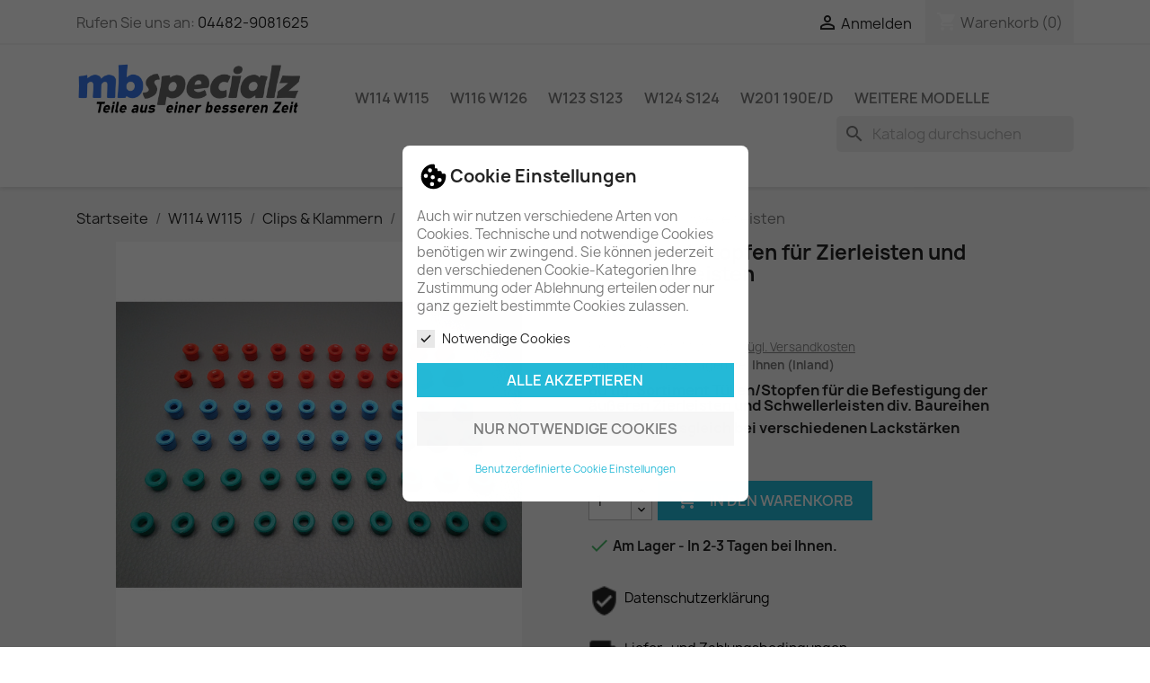

--- FILE ---
content_type: text/html; charset=utf-8
request_url: https://mbspecialz.de/clips-klammern-w114/60-tuellen-stopfen-fuer-zierleisten-und-schwellerleisten.html
body_size: 15347
content:
<!doctype html>
<html lang="de-DE">

  <head>
    
      
  <meta charset="utf-8">


  <meta http-equiv="x-ua-compatible" content="ie=edge">



  <title>60 Tüllen / Stopfen für Zierleisten und Schwellerleisten</title>
  
    
  
  <meta name="description" content="60 tlg. Sortiment Tüllen/Stopfen für die Befestigung der äußeren Zierleisten und Schwellerleisten div. Baureihen 
Ideal zum Ausgleich bei verschiedenen Lackstärken">
  <meta name="keywords" content="">
        <link rel="canonical" href="https://mbspecialz.de/clips-klammern-w114/60-tuellen-stopfen-fuer-zierleisten-und-schwellerleisten.html">
    
      
  
  
    <script type="application/ld+json">
  {
    "@context": "https://schema.org",
    "@type": "Organization",
    "name" : "mbspecialz",
    "url" : "https://mbspecialz.de/"
         ,"logo": {
        "@type": "ImageObject",
        "url":"https://mbspecialz.de/img/logo-1735557482.jpg"
      }
      }
</script>

<script type="application/ld+json">
  {
    "@context": "https://schema.org",
    "@type": "WebPage",
    "isPartOf": {
      "@type": "WebSite",
      "url":  "https://mbspecialz.de/",
      "name": "mbspecialz"
    },
    "name": "60 Tüllen / Stopfen für Zierleisten und Schwellerleisten",
    "url":  "https://mbspecialz.de/clips-klammern-w114/60-tuellen-stopfen-fuer-zierleisten-und-schwellerleisten.html"
  }
</script>


  <script type="application/ld+json">
    {
      "@context": "https://schema.org",
      "@type": "BreadcrumbList",
      "itemListElement": [
                  {
            "@type": "ListItem",
            "position": 1,
            "name": "Startseite",
            "item": "https://mbspecialz.de/"
          },                  {
            "@type": "ListItem",
            "position": 2,
            "name": "W114 W115",
            "item": "https://mbspecialz.de/category/w114-w115-.html"
          },                  {
            "@type": "ListItem",
            "position": 3,
            "name": "Clips &amp; Klammern",
            "item": "https://mbspecialz.de/category/clips-klammern-w114.html"
          },                  {
            "@type": "ListItem",
            "position": 4,
            "name": "60 Tüllen / Stopfen für Zierleisten und Schwellerleisten",
            "item": "https://mbspecialz.de/clips-klammern-w114/60-tuellen-stopfen-fuer-zierleisten-und-schwellerleisten.html"
          }              ]
    }
  </script>
  
  
  
  <script type="application/ld+json">
  {
    "@context": "https://schema.org/",
    "@type": "Product",
    "name": "60 Tüllen / Stopfen für Zierleisten und Schwellerleisten",
    "description": "60 tlg. Sortiment Tüllen/Stopfen für die Befestigung der äußeren Zierleisten und Schwellerleisten div. Baureihen  Ideal zum Ausgleich bei verschiedenen Lackstärken",
    "category": "Clips &amp; Klammern",
    "image" :"https://mbspecialz.de/1489-home_default/60-tuellen-stopfen-fuer-zierleisten-und-schwellerleisten.jpg",    "sku": "69060",
    "mpn": "A0009881581"
        ,
    "brand": {
      "@type": "Brand",
      "name": "mbs"
    }
                ,
    "offers": {
      "@type": "Offer",
      "priceCurrency": "EUR",
      "name": "60 Tüllen / Stopfen für Zierleisten und Schwellerleisten",
      "price": "23.8",
      "url": "https://mbspecialz.de/clips-klammern-w114/60-tuellen-stopfen-fuer-zierleisten-und-schwellerleisten.html",
      "priceValidUntil": "2026-01-29",
              "image": ["https://mbspecialz.de/1489-large_default/60-tuellen-stopfen-fuer-zierleisten-und-schwellerleisten.jpg","https://mbspecialz.de/1490-large_default/60-tuellen-stopfen-fuer-zierleisten-und-schwellerleisten.jpg"],
            "sku": "69060",
      "mpn": "A0009881581",
                                              "availability": "https://schema.org/InStock",
      "seller": {
        "@type": "Organization",
        "name": "mbspecialz"
      }
    }
      }
</script>

  
  
    
  

  
    <meta property="og:title" content="60 Tüllen / Stopfen für Zierleisten und Schwellerleisten" />
    <meta property="og:description" content="60 tlg. Sortiment Tüllen/Stopfen für die Befestigung der äußeren Zierleisten und Schwellerleisten div. Baureihen 
Ideal zum Ausgleich bei verschiedenen Lackstärken" />
    <meta property="og:url" content="https://mbspecialz.de/clips-klammern-w114/60-tuellen-stopfen-fuer-zierleisten-und-schwellerleisten.html" />
    <meta property="og:site_name" content="mbspecialz" />
        



  <meta name="viewport" content="width=device-width, initial-scale=1">



  <link rel="icon" type="image/vnd.microsoft.icon" href="https://mbspecialz.de/img/favicon.ico?1735557482">
  <link rel="shortcut icon" type="image/x-icon" href="https://mbspecialz.de/img/favicon.ico?1735557482">



    <link rel="stylesheet" href="https://mbspecialz.de/themes/classic/assets/cache/theme-dad8cf118.css" type="text/css" media="all">




  

  <script type="text/javascript">
        var GC_PAYPAL_HIDE_SEPA_PAYMENT = 0;
        var GIROPAY_namespace = "totPaypalApmSdkButtons_e0f764e23bc8c486ca18c6378291afe3";
        var JSscInitController = "https:\/\/mbspecialz.de\/module\/paypal\/ScInit";
        var JSvalidationController = "https:\/\/mbspecialz.de\/module\/paypal\/pppValidation";
        var SOFORT_namespace = "totPaypalApmSdkButtons_120bdbb7157b1050d6e74dc25dd8e6e8";
        var cookielaw_consent_manager_html = "\n\t<div id=\"GcCookieBoxAlter\" class=\"GcCookieAlter\" style=\"display:none;\">\n\t\t<a href=\"https:\/\/mbspecialz.de\/module\/gc_cookielaw\/ajax?action=changeSettings\" class=\"change_settings\">\n\t\t<i class=\"material-icons\">settings<\/i>\n\t\t<\/a>\n\t<\/div>\n\n<div id=\"GcCookieBox\" class=\"GcCookie center\" >\n\t<div id=\"cookie-box-outer\" class=\"\">\n\t\t<div class=\"wrapper animated bounceInDown\">\n\t\t\t<div class=\"cookie-box-simple\">\n\t\t\t\t<div class=\"cookie-header\">\n\t\t\t\t\t\t\t\t\t\t\t<img class=\"cookie-logo flex-10\" src=\"https:\/\/mbspecialz.de\/modules\/gc_cookielaw\/views\/img\/cookie1.svg\">\n\t\t\t\t\t\t\t\t\t\t<span class=\"cookie-heading flex-85\">Cookie Einstellungen<\/span>\n\t\t\t\t<\/div>\n\t\t\t\t<div class=\"cookie-settings\">\n\t\t\t\t\t<p>Auch wir nutzen verschiedene Arten von Cookies. Technische und notwendige Cookies ben\u00f6tigen wir zwingend. Sie k\u00f6nnen jederzeit den verschiedenen Cookie-Kategorien Ihre Zustimmung oder Ablehnung erteilen oder nur ganz gezielt bestimmte Cookies zulassen.<\/p>\n\t\t\t\t\t\t\t\t\t\t\t<ul>\n\t\t\t\t\t\t\t\t\t\t\t\t\t\t\t\t\t\t\t\t\t\t\t<li>\n\t\t\t\t\t\t\t\t\t<label for=\"checkbox-gc-consent-group-1\" class=\"checkerbox-label\">\n\t\t\t\t\t\t\t\t\t\tNotwendige Cookies\n\t\t\t\t\t\t\t\t\t\t<input id=\"checkbox-gc-consent-group-1\" class=\"consent-group-checkbox\" type=\"checkbox\" value=\"1\" data-c=\"2\" data-gclaw-cookie-checkbox=\"\" disabled=\"disabled\">\n\t\t\t\t\t\t\t\t\t\t<div class=\"checkerbox\"><\/div>\n\t\t\t\t\t\t\t\t\t<\/label>\n\t\t\t\t\t\t\t\t<\/li>\n\t\t\t\t\t\t\t\t\t\t\t\t\t\t\t\t\t\t\t\t\t\t\t\t\t\t\t\t\t<\/ul>\n\t\t\t\t\t\t\t\t\t<\/div>\n\t\t\t\t<div class=\"cookie-buttons\">\n\t\t\t\t\t<p class=\"accept-button\"><a class=\"btn btn-primary btn-block accept-button-save-all\" data-cookie-accept-all=\"\" href=\"https:\/\/mbspecialz.de\/module\/gc_cookielaw\/ajax?action=acceptAll\">Alle akzeptieren<\/a><\/p>\n\t\t\t\t\t\t\t\t\t\t\t<p class=\"accept-button\"><a class=\"btn btn-secondary btn-block accept-button-save\" data-cookie-accept=\"\" href=\"https:\/\/mbspecialz.de\/module\/gc_cookielaw\/ajax?action=save\">Nur notwendige Cookies<\/a><\/p>\n\t\t\t\t\t\t\t\t\t\t<p class=\"settings\"><a class=\"cursor\" data-cookie-settings=\"\" href=\"#\">Benutzerdefinierte Cookie Einstellungen<\/a><\/p>\n\t\t\t\t<\/div>\n\t\t\t\t<p class=\"legal\">\n\t\t\t\t\t<\/p>\n\t\t\t\t\t\t\t<\/div>\n\t\t\t<div class=\"cookie-box-advanced\" style=\"display: none;\">\n\t\t\t\t<div class=\"cookie-header\">\n\t\t\t\t\t\t\t\t\t\t\t<div class=\"flex-15\">\n\t\t\t\t\t\t\t<img class=\"cookie-logo\" src=\"https:\/\/mbspecialz.de\/modules\/gc_cookielaw\/views\/img\/cookie1.svg\">\n\t\t\t\t\t\t<\/div>\n\t\t\t\t\t\t\t\t\t\t<div class=\"flex-85\">\n\t\t\t\t\t\t<div class=\"cookie-heading\">Cookie Einstellungen<\/div>\n\t\t\t\t\t\t<p>Auch wir nutzen verschiedene Arten von Cookies. Technische und notwendige Cookies ben\u00f6tigen wir zwingend. Sie k\u00f6nnen jederzeit den verschiedenen Cookie-Kategorien Ihre Zustimmung oder Ablehnung erteilen oder nur ganz gezielt bestimmte Cookies zulassen.<\/p>\n\t\t\t\t\t\t<div class=\"accept-button-row\">\n\t\t\t\t\t\t\t<p class=\"accept-button\"><a class=\"btn btn-primary accept-button-save-all\" data-cookie-accept-all=\"\" href=\"https:\/\/mbspecialz.de\/module\/gc_cookielaw\/ajax?action=acceptAll\">Alle akzeptieren<\/a><\/p>\n\t\t\t\t\t\t\t<p class=\"accept-button\"><a class=\"btn btn-secondary accept-button-save\" data-cookie-accept=\"\" href=\"https:\/\/mbspecialz.de\/module\/gc_cookielaw\/ajax?action=save\">Einstellungen speichern<\/a><\/p>\n\t\t\t\t\t\t\t<p class=\"back-link\"><a href=\"#\">Zur\u00fcck<\/a><\/p>\n\t\t\t\t\t\t<\/div>\n\t\t\t\t\t<\/div>\n\t\t\t\t<\/div>\n\t\t\t\t<div>\n\t\t\t\t\t\t\t\t\t\t\t\t\t\t\t\t\t<div class=\"consent-item\">\n\t\t\t\t\t\t\t<div class=\"consent-header\">\n\t\t\t\t\t\t\t\t<div class=\"consent-heading\">\n\t\t\t\t\t\t\t\t\tNotwendige Cookies (2)\n\t\t\t\t\t\t\t\t<\/div>\n\t\t\t\t\t\t\t\t<div class=\"consent-switch\">\n\t\t\t\t\t\t\t\t\t\t\t\t\t\t\t\t\t<\/div>\n\t\t\t\t\t\t\t<\/div>\n\t\t\t\t\t\t\t<div class=\"consent-content\">\n\t\t\t\t\t\t\t\t\t\t\t\t\t\t\t\t\t<p>Wesentliche Cookies aktivieren die Kernfunktionalit\u00e4t und sind f\u00fcr die Nutzung dieser Website erforderlich.<\/p>\n\t\t\t\t\t\t\t\t\t\t\t\t\t\t\t<\/div>\n\n\t\t\t\t\t\t\t<div class=\"consents-box\">\n\t\t\t\t\t\t\t\t\t\t\t\t\t\t\t\t\t<div class=\"consent-element\">\n\t\t\t\t\t\t\t\t\t\t<div class=\"consent-element-header\">\n\t\t\t\t\t\t\t\t\t\t\t<span>PrestaShop Cookie<\/span>\n\t\t\t\t\t\t\t\t\t\t\t<span><a class=\"cookie-info-toggle\" href=\"#\">mehr Informationen<\/a><\/span>\n\t\t\t\t\t\t\t\t\t\t\t<div class=\"consent-element-accept\">\n\t\t\t\t\t\t\t\t\t\t\t\t\t\t\t\t\t\t\t\t\t\t\t<\/div>\n\t\t\t\t\t\t\t\t\t\t<\/div>\n\t\t\t\t\t\t\t\t\t\t<table class=\"hidden\">\n\t\t\t\t\t\t\t\t\t\t\t<tbody>\n\t\t\t\t\t\t\t\t\t\t\t\t\t\t\t\t\t\t\t\t\t\t\t\t\t<tr>\n\t\t\t\t\t\t\t\t\t\t\t\t\t\t<th>Unternehmen, das die Daten verarbeitet<\/th>\n\t\t\t\t\t\t\t\t\t\t\t\t\t\t<td>Betreiber dieser Webseite<\/td>\n\t\t\t\t\t\t\t\t\t\t\t\t\t<\/tr>\n\t\t\t\t\t\t\t\t\t\t\t\t\t\t\t\t\t\t\t\t\t\t\t\t\t\t\t\t\t\t\t\t\t\t\t\t\t<tr>\n\t\t\t\t\t\t\t\t\t\t\t\t\t\t<th>Datenverarbeitungszweck<\/th>\n\t\t\t\t\t\t\t\t\t\t\t\t\t\t<td>Notwendige Cookies sind zwingend erforderlich, damit Kundenkonto und Warenkorbfunktion des Shop funktionieren k\u00f6nnen.<\/td>\n\t\t\t\t\t\t\t\t\t\t\t\t\t<\/tr>\n\t\t\t\t\t\t\t\t\t\t\t\t\t\t\t\t\t\t\t\t\t\t\t\t\t\t\t\t\t\t\t\t\t\t\t\t\t\t\t\t\t\t\t\t\t\t\t\t\t<tr>\n\t\t\t\t\t\t\t\t\t\t\t\t\t\t<th>Cookie-Domain<\/th>\n\t\t\t\t\t\t\t\t\t\t\t\t\t\t<td>mbspecialz.de<\/td>\n\t\t\t\t\t\t\t\t\t\t\t\t\t<\/tr>\n\t\t\t\t\t\t\t\t\t\t\t\t\t\t\t\t\t\t\t\t\t\t\t\t\t\t\t\t\t\t\t\t\t\t\t\t\t<tr>\n\t\t\t\t\t\t\t\t\t\t\t\t\t\t<th>Cookie-Name<\/th>\n\t\t\t\t\t\t\t\t\t\t\t\t\t\t<td>PrestaShop-676d2c50deb76<\/td>\n\t\t\t\t\t\t\t\t\t\t\t\t\t<\/tr>\n\t\t\t\t\t\t\t\t\t\t\t\t\t\t\t\t\t\t\t\t\t\t\t\t\t\t\t\t\t\t\t\t\t\t\t\t\t<tr>\n\t\t\t\t\t\t\t\t\t\t\t\t\t\t<th>Cookie-Laufzeiten<\/th>\n\t\t\t\t\t\t\t\t\t\t\t\t\t\t<td>480 Stunden<\/td>\n\t\t\t\t\t\t\t\t\t\t\t\t\t<\/tr>\n\t\t\t\t\t\t\t\t\t\t\t\t\t\t\t\t\t\t\t\t\t\t\t<\/tbody>\n\t\t\t\t\t\t\t\t\t\t<\/table>\n\t\t\t\t\t\t\t\t\t<\/div>\n\t\t\t\t\t\t\t\t\t\t\t\t\t\t\t\t\t<div class=\"consent-element\">\n\t\t\t\t\t\t\t\t\t\t<div class=\"consent-element-header\">\n\t\t\t\t\t\t\t\t\t\t\t<span>Consent Manager Cookie<\/span>\n\t\t\t\t\t\t\t\t\t\t\t<span><a class=\"cookie-info-toggle\" href=\"#\">mehr Informationen<\/a><\/span>\n\t\t\t\t\t\t\t\t\t\t\t<div class=\"consent-element-accept\">\n\t\t\t\t\t\t\t\t\t\t\t\t\t\t\t\t\t\t\t\t\t\t\t<\/div>\n\t\t\t\t\t\t\t\t\t\t<\/div>\n\t\t\t\t\t\t\t\t\t\t<table class=\"hidden\">\n\t\t\t\t\t\t\t\t\t\t\t<tbody>\n\t\t\t\t\t\t\t\t\t\t\t\t\t\t\t\t\t\t\t\t\t\t\t\t\t<tr>\n\t\t\t\t\t\t\t\t\t\t\t\t\t\t<th>Unternehmen, das die Daten verarbeitet<\/th>\n\t\t\t\t\t\t\t\t\t\t\t\t\t\t<td>Betreiber dieser Webseite<\/td>\n\t\t\t\t\t\t\t\t\t\t\t\t\t<\/tr>\n\t\t\t\t\t\t\t\t\t\t\t\t\t\t\t\t\t\t\t\t\t\t\t\t\t\t\t\t\t\t\t\t\t\t\t\t\t<tr>\n\t\t\t\t\t\t\t\t\t\t\t\t\t\t<th>Datenverarbeitungszweck<\/th>\n\t\t\t\t\t\t\t\t\t\t\t\t\t\t<td>Notwendiges Cookie, welches die Auswahl Ihres Consents enth\u00e4lt<\/td>\n\t\t\t\t\t\t\t\t\t\t\t\t\t<\/tr>\n\t\t\t\t\t\t\t\t\t\t\t\t\t\t\t\t\t\t\t\t\t\t\t\t\t\t\t\t\t\t\t\t\t\t\t\t\t\t\t\t\t\t\t\t\t\t\t\t\t<tr>\n\t\t\t\t\t\t\t\t\t\t\t\t\t\t<th>Cookie-Domain<\/th>\n\t\t\t\t\t\t\t\t\t\t\t\t\t\t<td>mbspecialz.de<\/td>\n\t\t\t\t\t\t\t\t\t\t\t\t\t<\/tr>\n\t\t\t\t\t\t\t\t\t\t\t\t\t\t\t\t\t\t\t\t\t\t\t\t\t\t\t\t\t\t\t\t\t\t\t\t\t<tr>\n\t\t\t\t\t\t\t\t\t\t\t\t\t\t<th>Cookie-Name<\/th>\n\t\t\t\t\t\t\t\t\t\t\t\t\t\t<td>gc_cookielaw<\/td>\n\t\t\t\t\t\t\t\t\t\t\t\t\t<\/tr>\n\t\t\t\t\t\t\t\t\t\t\t\t\t\t\t\t\t\t\t\t\t\t\t\t\t\t\t\t\t\t\t\t\t\t\t\t\t<tr>\n\t\t\t\t\t\t\t\t\t\t\t\t\t\t<th>Cookie-Laufzeiten<\/th>\n\t\t\t\t\t\t\t\t\t\t\t\t\t\t<td>1000 Tage<\/td>\n\t\t\t\t\t\t\t\t\t\t\t\t\t<\/tr>\n\t\t\t\t\t\t\t\t\t\t\t\t\t\t\t\t\t\t\t\t\t\t\t<\/tbody>\n\t\t\t\t\t\t\t\t\t\t<\/table>\n\t\t\t\t\t\t\t\t\t<\/div>\n\t\t\t\t\t\t\t\t\t\t\t\t\t\t\t<\/div>\n\t\t\t\t\t\t<\/div>\n\t\t\t\t\t\t\t\t\t\t\t\t\t\t\t\t\t\t\t\t\t<\/div>\n\t\t\t\t<div class=\"consent-footer\">\n\t\t\t\t\t<p class=\"legal\">\n\t\t\t\t\t<\/p>\n\t\t\t\t<\/div>\n\t\t\t\t<span class=\"close\">&times;<\/span>\t\t\t<\/div>\n\t\t<\/div>\n\t<\/div>\n<\/div>\n";
        var cookielaw_display_consent_by_js = true;
        var cookielaw_force_delete_cookie = false;
        var cookielaw_reload = false;
        var cookielaw_secure = true;
        var cookielaw_txt_savesettings = "Einstellungen speichern";
        var prestashop = {"cart":{"products":[],"totals":{"total":{"type":"total","label":"Gesamt","amount":0,"value":"0,00\u00a0\u20ac"},"total_including_tax":{"type":"total","label":"Gesamt (inkl. MwSt.)","amount":0,"value":"0,00\u00a0\u20ac"},"total_excluding_tax":{"type":"total","label":"Gesamtpreis o. MwSt.","amount":0,"value":"0,00\u00a0\u20ac"}},"subtotals":{"products":{"type":"products","label":"Zwischensumme","amount":0,"value":"0,00\u00a0\u20ac"},"discounts":null,"shipping":{"type":"shipping","label":"Versand","amount":0,"value":""},"tax":{"type":"tax","label":"enthaltene MwSt.","amount":0,"value":"0,00\u00a0\u20ac"}},"products_count":0,"summary_string":"0 Artikel","vouchers":{"allowed":1,"added":[]},"discounts":[],"minimalPurchase":0,"minimalPurchaseRequired":""},"currency":{"id":1,"name":"Euro","iso_code":"EUR","iso_code_num":"978","sign":"\u20ac"},"customer":{"lastname":null,"firstname":null,"email":null,"birthday":null,"newsletter":null,"newsletter_date_add":null,"optin":null,"website":null,"company":null,"siret":null,"ape":null,"is_logged":false,"gender":{"type":null,"name":null},"addresses":[]},"country":{"id_zone":"9","id_currency":"0","call_prefix":"49","iso_code":"DE","active":"1","contains_states":"0","need_identification_number":"0","need_zip_code":"1","zip_code_format":"NNNNN","display_tax_label":"1","name":"Deutschland","id":1},"language":{"name":"Deutsch (German)","iso_code":"de","locale":"de-DE","language_code":"de","active":"1","is_rtl":"0","date_format_lite":"d.m.Y","date_format_full":"d.m.Y H:i:s","id":1},"page":{"title":"","canonical":"https:\/\/mbspecialz.de\/clips-klammern-w114\/60-tuellen-stopfen-fuer-zierleisten-und-schwellerleisten.html","meta":{"title":"60 T\u00fcllen \/ Stopfen f\u00fcr Zierleisten und Schwellerleisten","description":"60 tlg. Sortiment T\u00fcllen\/Stopfen f\u00fcr die Befestigung der \u00e4u\u00dferen\u00a0Zierleisten und Schwellerleisten div. Baureihen\u00a0\nIdeal zum Ausgleich bei verschiedenen Lackst\u00e4rken","keywords":"","robots":"index"},"page_name":"product","body_classes":{"lang-de":true,"lang-rtl":false,"country-DE":true,"currency-EUR":true,"layout-full-width":true,"page-product":true,"tax-display-enabled":true,"page-customer-account":false,"product-id-537":true,"product-60 T\u00fcllen \/ Stopfen f\u00fcr Zierleisten und Schwellerleisten":true,"product-id-category-88":true,"product-id-manufacturer-5":true,"product-id-supplier-0":true,"product-available-for-order":true},"admin_notifications":[],"password-policy":{"feedbacks":{"0":"Sehr schwach","1":"Schwach","2":"Durchschnitt","3":"Stark","4":"Sehr stark","Straight rows of keys are easy to guess":"Nebeneinander liegende Tastenreihen sind leicht zu erraten","Short keyboard patterns are easy to guess":"Kurze Tastatur-Muster sind leicht zu erraten","Use a longer keyboard pattern with more turns":"Verwenden Sie ein l\u00e4ngeres Tastatur-Muster mit mehr Zuf\u00e4llen","Repeats like \"aaa\" are easy to guess":"Wiederholungen wie \u201eaaa\u201c sind leicht zu erraten","Repeats like \"abcabcabc\" are only slightly harder to guess than \"abc\"":"Wiederholungen wie \u201eabcabcabc\u201c sind nur etwas schwerer zu erraten als \u201eabc\u201c","Sequences like abc or 6543 are easy to guess":"Zeichenfolgen wie \u201eabc\u201c oder \u201e6543\u201c sind leicht zu erraten.","Recent years are easy to guess":"Aktuelle Jahre sind leicht zu erraten","Dates are often easy to guess":"Datumsangaben sind oft leicht zu erraten","This is a top-10 common password":"Dies ist ein g\u00e4ngiges Top-10-Passwort","This is a top-100 common password":"Dies ist ein g\u00e4ngiges Top-100-Passwort","This is a very common password":"Dies ist ein sehr g\u00e4ngiges Passwort","This is similar to a commonly used password":"Dies \u00e4hnelt einem g\u00e4ngigen Passwort","A word by itself is easy to guess":"Ein einzelnes Wort ist leicht zu erraten","Names and surnames by themselves are easy to guess":"Vor- und Nachnamen sind leicht zu erraten","Common names and surnames are easy to guess":"G\u00e4ngige Vor- und Nachnamen sind leicht zu erraten","Use a few words, avoid common phrases":"Verwenden Sie mehrere W\u00f6rter, vermeiden Sie g\u00e4ngige Ausdr\u00fccke.","No need for symbols, digits, or uppercase letters":"Symbole, Ziffern oder Gro\u00dfbuchstaben sind nicht notwendig","Avoid repeated words and characters":"Vermeiden Sie Wort- und Zeichenwiederholungen","Avoid sequences":"Vermeiden Sie Sequenzen","Avoid recent years":"Vermeiden Sie aktuelle Jahreszahlen","Avoid years that are associated with you":"Vermeiden Sie Jahreszahlen, die mit Ihnen in Verbindung gebracht werden k\u00f6nnen","Avoid dates and years that are associated with you":"Vermeiden Sie Datums- und Jahresangaben, die mit Ihnen in Verbindung gebracht werden k\u00f6nnen","Capitalization doesn't help very much":"Gro\u00dfschreibung ist nicht sehr hilfreich","All-uppercase is almost as easy to guess as all-lowercase":"Gro\u00dfschreibung ist fast genau so leicht zu erraten wie Kleinschreibung","Reversed words aren't much harder to guess":"Umgekehrte W\u00f6rter sind nicht viel schwerer zu erraten","Predictable substitutions like '@' instead of 'a' don't help very much":"H\u00e4ufig verwendete Ersetzungen wie \u201e@\u201c anstelle von \u201ea\u201c sind nicht sehr zweckdienlich.","Add another word or two. Uncommon words are better.":"Erg\u00e4nzen Sie ein oder zwei W\u00f6rter. Selten gebrauchte W\u00f6rter sind besser."}}},"shop":{"name":"mbspecialz","logo":"https:\/\/mbspecialz.de\/img\/logo-1735557482.jpg","stores_icon":"https:\/\/mbspecialz.de\/img\/logo_stores.png","favicon":"https:\/\/mbspecialz.de\/img\/favicon.ico"},"core_js_public_path":"\/themes\/","urls":{"base_url":"https:\/\/mbspecialz.de\/","current_url":"https:\/\/mbspecialz.de\/clips-klammern-w114\/60-tuellen-stopfen-fuer-zierleisten-und-schwellerleisten.html","shop_domain_url":"https:\/\/mbspecialz.de","img_ps_url":"https:\/\/mbspecialz.de\/img\/","img_cat_url":"https:\/\/mbspecialz.de\/img\/c\/","img_lang_url":"https:\/\/mbspecialz.de\/img\/l\/","img_prod_url":"https:\/\/mbspecialz.de\/img\/p\/","img_manu_url":"https:\/\/mbspecialz.de\/img\/m\/","img_sup_url":"https:\/\/mbspecialz.de\/img\/su\/","img_ship_url":"https:\/\/mbspecialz.de\/img\/s\/","img_store_url":"https:\/\/mbspecialz.de\/img\/st\/","img_col_url":"https:\/\/mbspecialz.de\/img\/co\/","img_url":"https:\/\/mbspecialz.de\/themes\/classic\/assets\/img\/","css_url":"https:\/\/mbspecialz.de\/themes\/classic\/assets\/css\/","js_url":"https:\/\/mbspecialz.de\/themes\/classic\/assets\/js\/","pic_url":"https:\/\/mbspecialz.de\/upload\/","theme_assets":"https:\/\/mbspecialz.de\/themes\/classic\/assets\/","theme_dir":"https:\/\/mbspecialz.de\/themes\/classic\/","pages":{"address":"https:\/\/mbspecialz.de\/adresse","addresses":"https:\/\/mbspecialz.de\/adressen","authentication":"https:\/\/mbspecialz.de\/anmeldung","manufacturer":"https:\/\/mbspecialz.de\/brands","cart":"https:\/\/mbspecialz.de\/warenkorb","category":"https:\/\/mbspecialz.de\/index.php?controller=category","cms":"https:\/\/mbspecialz.de\/index.php?controller=cms","contact":"https:\/\/mbspecialz.de\/kontakt","discount":"https:\/\/mbspecialz.de\/Rabatt","guest_tracking":"https:\/\/mbspecialz.de\/auftragsverfolgung-gast","history":"https:\/\/mbspecialz.de\/bestellungsverlauf","identity":"https:\/\/mbspecialz.de\/profil","index":"https:\/\/mbspecialz.de\/","my_account":"https:\/\/mbspecialz.de\/mein-Konto","order_confirmation":"https:\/\/mbspecialz.de\/bestellbestatigung","order_detail":"https:\/\/mbspecialz.de\/index.php?controller=order-detail","order_follow":"https:\/\/mbspecialz.de\/bestellverfolgung","order":"https:\/\/mbspecialz.de\/Bestellung","order_return":"https:\/\/mbspecialz.de\/index.php?controller=order-return","order_slip":"https:\/\/mbspecialz.de\/bestellschein","pagenotfound":"https:\/\/mbspecialz.de\/seite-nicht-gefunden","password":"https:\/\/mbspecialz.de\/passwort-zuruecksetzen","pdf_invoice":"https:\/\/mbspecialz.de\/index.php?controller=pdf-invoice","pdf_order_return":"https:\/\/mbspecialz.de\/index.php?controller=pdf-order-return","pdf_order_slip":"https:\/\/mbspecialz.de\/index.php?controller=pdf-order-slip","prices_drop":"https:\/\/mbspecialz.de\/angebote","product":"https:\/\/mbspecialz.de\/index.php?controller=product","registration":"https:\/\/mbspecialz.de\/index.php?controller=registration","search":"https:\/\/mbspecialz.de\/suche","sitemap":"https:\/\/mbspecialz.de\/Sitemap","stores":"https:\/\/mbspecialz.de\/shops","supplier":"https:\/\/mbspecialz.de\/lieferant","new_products":"https:\/\/mbspecialz.de\/neue-artikel","brands":"https:\/\/mbspecialz.de\/brands","register":"https:\/\/mbspecialz.de\/index.php?controller=registration","order_login":"https:\/\/mbspecialz.de\/Bestellung?login=1"},"alternative_langs":[],"actions":{"logout":"https:\/\/mbspecialz.de\/?mylogout="},"no_picture_image":{"bySize":{"small_default":{"url":"https:\/\/mbspecialz.de\/img\/p\/de-default-small_default.jpg","width":98,"height":98},"cart_default":{"url":"https:\/\/mbspecialz.de\/img\/p\/de-default-cart_default.jpg","width":125,"height":94},"home_default":{"url":"https:\/\/mbspecialz.de\/img\/p\/de-default-home_default.jpg","width":250,"height":188},"medium_default":{"url":"https:\/\/mbspecialz.de\/img\/p\/de-default-medium_default.jpg","width":452,"height":339},"large_default":{"url":"https:\/\/mbspecialz.de\/img\/p\/de-default-large_default.jpg","width":800,"height":600}},"small":{"url":"https:\/\/mbspecialz.de\/img\/p\/de-default-small_default.jpg","width":98,"height":98},"medium":{"url":"https:\/\/mbspecialz.de\/img\/p\/de-default-home_default.jpg","width":250,"height":188},"large":{"url":"https:\/\/mbspecialz.de\/img\/p\/de-default-large_default.jpg","width":800,"height":600},"legend":""}},"configuration":{"display_taxes_label":true,"display_prices_tax_incl":true,"is_catalog":false,"show_prices":true,"opt_in":{"partner":false},"quantity_discount":{"type":"discount","label":"Rabatt auf St\u00fcckzahl"},"voucher_enabled":1,"return_enabled":0},"field_required":[],"breadcrumb":{"links":[{"title":"Startseite","url":"https:\/\/mbspecialz.de\/"},{"title":"W114 W115","url":"https:\/\/mbspecialz.de\/category\/w114-w115-.html"},{"title":"Clips & Klammern","url":"https:\/\/mbspecialz.de\/category\/clips-klammern-w114.html"},{"title":"60 T\u00fcllen \/ Stopfen f\u00fcr Zierleisten und Schwellerleisten","url":"https:\/\/mbspecialz.de\/clips-klammern-w114\/60-tuellen-stopfen-fuer-zierleisten-und-schwellerleisten.html"}],"count":4},"link":{"protocol_link":"https:\/\/","protocol_content":"https:\/\/"},"time":1768420346,"static_token":"4b49b6c3b5bd39a0bdf8a929f4e4f9fd","token":"0d62b8db2deebaa3ea290131220dc1e4","debug":false};
        var psr_icon_color = "#F19D76";
      </script>



  



    
  <meta property="og:type" content="product">
      <meta property="og:image" content="https://mbspecialz.de/1489-large_default/60-tuellen-stopfen-fuer-zierleisten-und-schwellerleisten.jpg">
  
      <meta property="product:pretax_price:amount" content="20">
    <meta property="product:pretax_price:currency" content="EUR">
    <meta property="product:price:amount" content="23.8">
    <meta property="product:price:currency" content="EUR">
    
  </head>

  <body id="product" class="lang-de country-de currency-eur layout-full-width page-product tax-display-enabled product-id-537 product-60-tullen-stopfen-fur-zierleisten-und-schwellerleisten product-id-category-88 product-id-manufacturer-5 product-id-supplier-0 product-available-for-order">

    
      
    

    <main>
      
              

      <header id="header">
        
          
  <div class="header-banner">
    
  </div>



  <nav class="header-nav">
    <div class="container">
      <div class="row">
        <div class="hidden-sm-down">
          <div class="col-md-5 col-xs-12">
            <div id="_desktop_contact_link">
  <div id="contact-link">
                Rufen Sie uns an: <a href='tel:04482-9081625'>04482-9081625</a>
      </div>
</div>

          </div>
          <div class="col-md-7 right-nav">
              <div id="_desktop_user_info">
  <div class="user-info">
          <a
        href="https://mbspecialz.de/anmeldung?back=https%3A%2F%2Fmbspecialz.de%2Fclips-klammern-w114%2F60-tuellen-stopfen-fuer-zierleisten-und-schwellerleisten.html"
        title="Anmelden zu Ihrem Kundenbereich"
        rel="nofollow"
      >
        <i class="material-icons">&#xE7FF;</i>
        <span class="hidden-sm-down">Anmelden</span>
      </a>
      </div>
</div>
<div id="_desktop_cart">
  <div class="blockcart cart-preview inactive" data-refresh-url="//mbspecialz.de/module/ps_shoppingcart/ajax">
    <div class="header">
              <i class="material-icons shopping-cart" aria-hidden="true">shopping_cart</i>
        <span class="hidden-sm-down">Warenkorb</span>
        <span class="cart-products-count">(0)</span>
          </div>
  </div>
</div>

          </div>
        </div>
        <div class="hidden-md-up text-sm-center mobile">
          <div class="float-xs-left" id="menu-icon">
            <i class="material-icons d-inline">&#xE5D2;</i>
          </div>
          <div class="float-xs-right" id="_mobile_cart"></div>
          <div class="float-xs-right" id="_mobile_user_info"></div>
          <div class="top-logo" id="_mobile_logo"></div>
          <div class="clearfix"></div>
        </div>
      </div>
    </div>
  </nav>



  <div class="header-top">
    <div class="container">
       <div class="row">
        <div class="col-md-3 hidden-sm-down" id="_desktop_logo">
                                    
  <a href="https://mbspecialz.de/">
    <img
      class="logo img-fluid"
      src="https://mbspecialz.de/img/logo-1735557482.jpg"
      alt="mbspecialz"
      width="250"
      height="118">
  </a>

                              </div>
        <div class="header-top-right col-md-9 col-sm-12 position-static">
          

<div class="menu js-top-menu position-static hidden-sm-down" id="_desktop_top_menu">
    
          <ul class="top-menu" id="top-menu" data-depth="0">
                    <li class="category" id="category-12">
                          <a
                class="dropdown-item"
                href="https://mbspecialz.de/category/w114-w115-.html" data-depth="0"
                              >
                                                                      <span class="float-xs-right hidden-md-up">
                    <span data-target="#top_sub_menu_86858" data-toggle="collapse" class="navbar-toggler collapse-icons">
                      <i class="material-icons add">&#xE313;</i>
                      <i class="material-icons remove">&#xE316;</i>
                    </span>
                  </span>
                                W114 W115
              </a>
                            <div  class="popover sub-menu js-sub-menu collapse" id="top_sub_menu_86858">
                
          <ul class="top-menu"  data-depth="1">
                    <li class="category" id="category-55">
                          <a
                class="dropdown-item dropdown-submenu"
                href="https://mbspecialz.de/category/neuteile-nos-w114.html" data-depth="1"
                              >
                                Neuteile (NOS)
              </a>
                          </li>
                    <li class="category" id="category-88">
                          <a
                class="dropdown-item dropdown-submenu"
                href="https://mbspecialz.de/category/clips-klammern-w114.html" data-depth="1"
                              >
                                Clips &amp; Klammern
              </a>
                          </li>
                    <li class="category" id="category-56">
                          <a
                class="dropdown-item dropdown-submenu"
                href="https://mbspecialz.de/category/bordwerkzeug-w114.html" data-depth="1"
                              >
                                Bordwerkzeug
              </a>
                          </li>
                    <li class="category" id="category-58">
                          <a
                class="dropdown-item dropdown-submenu"
                href="https://mbspecialz.de/category/gebrauchtteile-w114.html" data-depth="1"
                              >
                                Gebrauchtteile
              </a>
                          </li>
                    <li class="category" id="category-64">
                          <a
                class="dropdown-item dropdown-submenu"
                href="https://mbspecialz.de/category/schaltung-federung-w114.html" data-depth="1"
                              >
                                Schaltung &amp; Federung
              </a>
                          </li>
              </ul>
    
              </div>
                          </li>
                    <li class="category" id="category-3">
                          <a
                class="dropdown-item"
                href="https://mbspecialz.de/category/w116-w126.html" data-depth="0"
                              >
                                                                      <span class="float-xs-right hidden-md-up">
                    <span data-target="#top_sub_menu_29202" data-toggle="collapse" class="navbar-toggler collapse-icons">
                      <i class="material-icons add">&#xE313;</i>
                      <i class="material-icons remove">&#xE316;</i>
                    </span>
                  </span>
                                W116 W126
              </a>
                            <div  class="popover sub-menu js-sub-menu collapse" id="top_sub_menu_29202">
                
          <ul class="top-menu"  data-depth="1">
                    <li class="category" id="category-87">
                          <a
                class="dropdown-item dropdown-submenu"
                href="https://mbspecialz.de/category/neuteile-nos-w116.html" data-depth="1"
                              >
                                Neuteile (NOS)
              </a>
                          </li>
                    <li class="category" id="category-13">
                          <a
                class="dropdown-item dropdown-submenu"
                href="https://mbspecialz.de/category/clips-klammern-w116.html" data-depth="1"
                              >
                                Clips &amp; Klammern
              </a>
                          </li>
                    <li class="category" id="category-5">
                          <a
                class="dropdown-item dropdown-submenu"
                href="https://mbspecialz.de/category/bordwerkzeug-w116.html" data-depth="1"
                              >
                                Bordwerkzeug
              </a>
                          </li>
                    <li class="category" id="category-23">
                          <a
                class="dropdown-item dropdown-submenu"
                href="https://mbspecialz.de/category/gebrauchtteile-w116.html" data-depth="1"
                              >
                                Gebrauchtteile
              </a>
                          </li>
                    <li class="category" id="category-16">
                          <a
                class="dropdown-item dropdown-submenu"
                href="https://mbspecialz.de/category/literatur-w116.html" data-depth="1"
                              >
                                Literatur
              </a>
                          </li>
                    <li class="category" id="category-21">
                          <a
                class="dropdown-item dropdown-submenu"
                href="https://mbspecialz.de/category/radschrauben-w116.html" data-depth="1"
                              >
                                Radschrauben
              </a>
                          </li>
                    <li class="category" id="category-20">
                          <a
                class="dropdown-item dropdown-submenu"
                href="https://mbspecialz.de/category/schaltung-federung-w116.html" data-depth="1"
                              >
                                Schaltung &amp; Federung
              </a>
                          </li>
              </ul>
    
              </div>
                          </li>
                    <li class="category" id="category-6">
                          <a
                class="dropdown-item"
                href="https://mbspecialz.de/category/w123-s123.html" data-depth="0"
                              >
                                                                      <span class="float-xs-right hidden-md-up">
                    <span data-target="#top_sub_menu_6751" data-toggle="collapse" class="navbar-toggler collapse-icons">
                      <i class="material-icons add">&#xE313;</i>
                      <i class="material-icons remove">&#xE316;</i>
                    </span>
                  </span>
                                W123 S123
              </a>
                            <div  class="popover sub-menu js-sub-menu collapse" id="top_sub_menu_6751">
                
          <ul class="top-menu"  data-depth="1">
                    <li class="category" id="category-7">
                          <a
                class="dropdown-item dropdown-submenu"
                href="https://mbspecialz.de/category/neuteile-nos-w123.html" data-depth="1"
                              >
                                Neuteile (NOS)
              </a>
                          </li>
                    <li class="category" id="category-24">
                          <a
                class="dropdown-item dropdown-submenu"
                href="https://mbspecialz.de/category/clips-klammern-w123.html" data-depth="1"
                              >
                                Clips &amp; Klammern
              </a>
                          </li>
                    <li class="category" id="category-8">
                          <a
                class="dropdown-item dropdown-submenu"
                href="https://mbspecialz.de/category/bordwerkzeug-w123.html" data-depth="1"
                              >
                                Bordwerkzeug
              </a>
                          </li>
                    <li class="category" id="category-25">
                          <a
                class="dropdown-item dropdown-submenu"
                href="https://mbspecialz.de/category/gebrauchtteile-w123.html" data-depth="1"
                              >
                                Gebrauchtteile
              </a>
                          </li>
                    <li class="category" id="category-28">
                          <a
                class="dropdown-item dropdown-submenu"
                href="https://mbspecialz.de/category/literatur-w123.html" data-depth="1"
                              >
                                Literatur
              </a>
                          </li>
                    <li class="category" id="category-30">
                          <a
                class="dropdown-item dropdown-submenu"
                href="https://mbspecialz.de/category/radschrauben-w123.html" data-depth="1"
                              >
                                Radschrauben
              </a>
                          </li>
                    <li class="category" id="category-31">
                          <a
                class="dropdown-item dropdown-submenu"
                href="https://mbspecialz.de/category/schaltung-federung-w123.html" data-depth="1"
                              >
                                Schaltung &amp; Federung
              </a>
                          </li>
              </ul>
    
              </div>
                          </li>
                    <li class="category" id="category-65">
                          <a
                class="dropdown-item"
                href="https://mbspecialz.de/category/w124-s124.html" data-depth="0"
                              >
                                                                      <span class="float-xs-right hidden-md-up">
                    <span data-target="#top_sub_menu_87498" data-toggle="collapse" class="navbar-toggler collapse-icons">
                      <i class="material-icons add">&#xE313;</i>
                      <i class="material-icons remove">&#xE316;</i>
                    </span>
                  </span>
                                W124 S124
              </a>
                            <div  class="popover sub-menu js-sub-menu collapse" id="top_sub_menu_87498">
                
          <ul class="top-menu"  data-depth="1">
                    <li class="category" id="category-66">
                          <a
                class="dropdown-item dropdown-submenu"
                href="https://mbspecialz.de/category/neuteile-nos-w124.html" data-depth="1"
                              >
                                Neuteile (NOS)
              </a>
                          </li>
                    <li class="category" id="category-68">
                          <a
                class="dropdown-item dropdown-submenu"
                href="https://mbspecialz.de/category/clips-klammern-w124.html" data-depth="1"
                              >
                                Clips &amp; Klammern
              </a>
                          </li>
                    <li class="category" id="category-67">
                          <a
                class="dropdown-item dropdown-submenu"
                href="https://mbspecialz.de/category/bordwerkzeug-w124.html" data-depth="1"
                              >
                                Bordwerkzeug
              </a>
                          </li>
                    <li class="category" id="category-69">
                          <a
                class="dropdown-item dropdown-submenu"
                href="https://mbspecialz.de/category/gebrauchtteile-w124.html" data-depth="1"
                              >
                                Gebrauchtteile
              </a>
                          </li>
                    <li class="category" id="category-71">
                          <a
                class="dropdown-item dropdown-submenu"
                href="https://mbspecialz.de/category/innenausstattung-w124.html" data-depth="1"
                              >
                                Innenausstattung
              </a>
                          </li>
                    <li class="category" id="category-75">
                          <a
                class="dropdown-item dropdown-submenu"
                href="https://mbspecialz.de/category/schaltung-federung-w124.html" data-depth="1"
                              >
                                Schaltung &amp; Federung
              </a>
                          </li>
                    <li class="category" id="category-74">
                          <a
                class="dropdown-item dropdown-submenu"
                href="https://mbspecialz.de/category/radschrauben-w124.html" data-depth="1"
                              >
                                Radschrauben
              </a>
                          </li>
                    <li class="category" id="category-73">
                          <a
                class="dropdown-item dropdown-submenu"
                href="https://mbspecialz.de/category/radio-antennen-w124.html" data-depth="1"
                              >
                                Radio &amp; Antennen
              </a>
                          </li>
                    <li class="category" id="category-72">
                          <a
                class="dropdown-item dropdown-submenu"
                href="https://mbspecialz.de/category/literatur-w124.html" data-depth="1"
                              >
                                Literatur
              </a>
                          </li>
              </ul>
    
              </div>
                          </li>
                    <li class="category" id="category-9">
                          <a
                class="dropdown-item"
                href="https://mbspecialz.de/category/w201-190ed.html" data-depth="0"
                              >
                                                                      <span class="float-xs-right hidden-md-up">
                    <span data-target="#top_sub_menu_14123" data-toggle="collapse" class="navbar-toggler collapse-icons">
                      <i class="material-icons add">&#xE313;</i>
                      <i class="material-icons remove">&#xE316;</i>
                    </span>
                  </span>
                                W201 190E/D
              </a>
                            <div  class="popover sub-menu js-sub-menu collapse" id="top_sub_menu_14123">
                
          <ul class="top-menu"  data-depth="1">
                    <li class="category" id="category-32">
                          <a
                class="dropdown-item dropdown-submenu"
                href="https://mbspecialz.de/category/neuteile-nos-w201.html" data-depth="1"
                              >
                                Neuteile (NOS)
              </a>
                          </li>
                    <li class="category" id="category-34">
                          <a
                class="dropdown-item dropdown-submenu"
                href="https://mbspecialz.de/category/clips-klammern-w201.html" data-depth="1"
                              >
                                Clips &amp; Klammern
              </a>
                          </li>
                    <li class="category" id="category-33">
                          <a
                class="dropdown-item dropdown-submenu"
                href="https://mbspecialz.de/category/bordwerkzeug-w201.html" data-depth="1"
                              >
                                Bordwerkzeug
              </a>
                          </li>
                    <li class="category" id="category-35">
                          <a
                class="dropdown-item dropdown-submenu"
                href="https://mbspecialz.de/category/gebrauchtteile-w201.html" data-depth="1"
                              >
                                Gebrauchtteile
              </a>
                          </li>
                    <li class="category" id="category-38">
                          <a
                class="dropdown-item dropdown-submenu"
                href="https://mbspecialz.de/category/literatur-w201.html" data-depth="1"
                              >
                                Literatur
              </a>
                          </li>
                    <li class="category" id="category-39">
                          <a
                class="dropdown-item dropdown-submenu"
                href="https://mbspecialz.de/category/radio-antennen-w201.html" data-depth="1"
                              >
                                Radio &amp; Antennen
              </a>
                          </li>
                    <li class="category" id="category-40">
                          <a
                class="dropdown-item dropdown-submenu"
                href="https://mbspecialz.de/category/radschrauben-w201.html" data-depth="1"
                              >
                                Radschrauben
              </a>
                          </li>
                    <li class="category" id="category-41">
                          <a
                class="dropdown-item dropdown-submenu"
                href="https://mbspecialz.de/category/schaltung-federung-w201.html" data-depth="1"
                              >
                                Schaltung &amp; Federung
              </a>
                          </li>
              </ul>
    
              </div>
                          </li>
                    <li class="category" id="category-77">
                          <a
                class="dropdown-item"
                href="https://mbspecialz.de/category/weitere-modelle.html" data-depth="0"
                              >
                                                                      <span class="float-xs-right hidden-md-up">
                    <span data-target="#top_sub_menu_25253" data-toggle="collapse" class="navbar-toggler collapse-icons">
                      <i class="material-icons add">&#xE313;</i>
                      <i class="material-icons remove">&#xE316;</i>
                    </span>
                  </span>
                                Weitere Modelle
              </a>
                            <div  class="popover sub-menu js-sub-menu collapse" id="top_sub_menu_25253">
                
          <ul class="top-menu"  data-depth="1">
                    <li class="category" id="category-84">
                          <a
                class="dropdown-item dropdown-submenu"
                href="https://mbspecialz.de/category/w120-w121.html" data-depth="1"
                              >
                                W120 W121
              </a>
                          </li>
                    <li class="category" id="category-78">
                          <a
                class="dropdown-item dropdown-submenu"
                href="https://mbspecialz.de/category/w108-w109.html" data-depth="1"
                              >
                                W108 W109
              </a>
                          </li>
                    <li class="category" id="category-81">
                          <a
                class="dropdown-item dropdown-submenu"
                href="https://mbspecialz.de/category/w110-w111.html" data-depth="1"
                              >
                                W110 W111
              </a>
                          </li>
                    <li class="category" id="category-82">
                          <a
                class="dropdown-item dropdown-submenu"
                href="https://mbspecialz.de/category/w112-r113.html" data-depth="1"
                              >
                                W112 R113
              </a>
                          </li>
                    <li class="category" id="category-86">
                          <a
                class="dropdown-item dropdown-submenu"
                href="https://mbspecialz.de/category/r107-c107.html" data-depth="1"
                              >
                                R107 C107
              </a>
                          </li>
                    <li class="category" id="category-100">
                          <a
                class="dropdown-item dropdown-submenu"
                href="https://mbspecialz.de/category/r129-sl.html" data-depth="1"
                              >
                                R129 / R230
              </a>
                          </li>
                    <li class="category" id="category-101">
                          <a
                class="dropdown-item dropdown-submenu"
                href="https://mbspecialz.de/category/w140-c140.html" data-depth="1"
                              >
                                W140 C140
              </a>
                          </li>
                    <li class="category" id="category-92">
                          <a
                class="dropdown-item dropdown-submenu"
                href="https://mbspecialz.de/category/kurzhauber-1958-1982.html" data-depth="1"
                              >
                                Kurzhauber 1958-1982
              </a>
                          </li>
                    <li class="category" id="category-93">
                          <a
                class="dropdown-item dropdown-submenu"
                href="https://mbspecialz.de/category/frontlenker-1963-1984.html" data-depth="1"
                              >
                                Frontlenker 1963-1984
              </a>
                          </li>
                    <li class="category" id="category-94">
                          <a
                class="dropdown-item dropdown-submenu"
                href="https://mbspecialz.de/category/ng-1973-1988.html" data-depth="1"
                              >
                                NG 1973-1988
              </a>
                          </li>
                    <li class="category" id="category-95">
                          <a
                class="dropdown-item dropdown-submenu"
                href="https://mbspecialz.de/category/lk-mk-sk-1983-1998.html" data-depth="1"
                              >
                                LK - MK - SK 1983-1998
              </a>
                          </li>
                    <li class="category" id="category-98">
                          <a
                class="dropdown-item dropdown-submenu"
                href="https://mbspecialz.de/category/transporter-t1-t2-1967-1995.html" data-depth="1"
                              >
                                Transporter T1 T2 VARIO
              </a>
                          </li>
                    <li class="category" id="category-103">
                          <a
                class="dropdown-item dropdown-submenu"
                href="https://mbspecialz.de/category/sprinter-1995-2018.html" data-depth="1"
                              >
                                Vito / Sprinter
              </a>
                          </li>
                    <li class="category" id="category-102">
                          <a
                class="dropdown-item dropdown-submenu"
                href="https://mbspecialz.de/category/sonstige.html" data-depth="1"
                              >
                                Sonstige
              </a>
                          </li>
              </ul>
    
              </div>
                          </li>
              </ul>
    
    <div class="clearfix"></div>
</div>
<div id="search_widget" class="search-widgets" data-search-controller-url="//mbspecialz.de/suche">
  <form method="get" action="//mbspecialz.de/suche">
    <input type="hidden" name="controller" value="search">
    <i class="material-icons search" aria-hidden="true">search</i>
    <input type="text" name="s" value="" placeholder="Katalog durchsuchen" aria-label="Suche">
    <i class="material-icons clear" aria-hidden="true">clear</i>
  </form>
</div>

        </div>
      </div>
      <div id="mobile_top_menu_wrapper" class="row hidden-md-up" style="display:none;">
        <div class="js-top-menu mobile" id="_mobile_top_menu"></div>
        <div class="js-top-menu-bottom">
          <div id="_mobile_currency_selector"></div>
          <div id="_mobile_language_selector"></div>
          <div id="_mobile_contact_link"></div>
        </div>
      </div>
    </div>
  </div>
  



        
      </header>

      <section id="wrapper">
        
          
<aside id="notifications">
  <div class="notifications-container container">
    
    
    
      </div>
</aside>
        

        
        <div class="container">
          
            <nav data-depth="4" class="breadcrumb">
  <ol>
    
              
          <li>
                          <a href="https://mbspecialz.de/"><span>Startseite</span></a>
                      </li>
        
              
          <li>
                          <a href="https://mbspecialz.de/category/w114-w115-.html"><span>W114 W115</span></a>
                      </li>
        
              
          <li>
                          <a href="https://mbspecialz.de/category/clips-klammern-w114.html"><span>Clips &amp; Klammern</span></a>
                      </li>
        
              
          <li>
                          <span>60 Tüllen / Stopfen für Zierleisten und Schwellerleisten</span>
                      </li>
        
          
  </ol>
</nav>
          

          <div class="row">
            

            
  <div id="content-wrapper" class="js-content-wrapper col-xs-12">
    
    

  <section id="main">
    <meta content="https://mbspecialz.de/clips-klammern-w114/60-tuellen-stopfen-fuer-zierleisten-und-schwellerleisten.html">

    <div class="row product-container js-product-container">
      <div class="col-md-6">
        
          <section class="page-content" id="content">
            
              
    <ul class="product-flags js-product-flags">
            </ul>


              
                <div class="images-container js-images-container">
  
    <div class="product-cover">
              <picture>
                              <img
            class="js-qv-product-cover img-fluid"
            src="https://mbspecialz.de/1489-large_default/60-tuellen-stopfen-fuer-zierleisten-und-schwellerleisten.jpg"
                          alt="60 Tüllen / Stopfen für Zierleisten und Schwellerleisten"
              title="60 Tüllen / Stopfen für Zierleisten und Schwellerleisten"
                        loading="lazy"
            width="800"
            height="600"
          >
        </picture>
        <div class="layer hidden-sm-down" data-toggle="modal" data-target="#product-modal">
          <i class="material-icons zoom-in">search</i>
        </div>
          </div>
  

  
    <div class="js-qv-mask mask">
      <ul class="product-images js-qv-product-images">
                  <li class="thumb-container js-thumb-container">
            <picture>
                                          <img
                class="thumb js-thumb  selected js-thumb-selected "
                data-image-medium-src="https://mbspecialz.de/1489-medium_default/60-tuellen-stopfen-fuer-zierleisten-und-schwellerleisten.jpg"
                data-image-medium-sources="{&quot;jpg&quot;:&quot;https:\/\/mbspecialz.de\/1489-medium_default\/60-tuellen-stopfen-fuer-zierleisten-und-schwellerleisten.jpg&quot;}"                data-image-large-src="https://mbspecialz.de/1489-large_default/60-tuellen-stopfen-fuer-zierleisten-und-schwellerleisten.jpg"
                data-image-large-sources="{&quot;jpg&quot;:&quot;https:\/\/mbspecialz.de\/1489-large_default\/60-tuellen-stopfen-fuer-zierleisten-und-schwellerleisten.jpg&quot;}"                src="https://mbspecialz.de/1489-small_default/60-tuellen-stopfen-fuer-zierleisten-und-schwellerleisten.jpg"
                                  alt="60 Tüllen / Stopfen für Zierleisten und Schwellerleisten"
                  title="60 Tüllen / Stopfen für Zierleisten und Schwellerleisten"
                                loading="lazy"
                width="98"
                height="98"
              >
            </picture>
          </li>
                  <li class="thumb-container js-thumb-container">
            <picture>
                                          <img
                class="thumb js-thumb "
                data-image-medium-src="https://mbspecialz.de/1490-medium_default/60-tuellen-stopfen-fuer-zierleisten-und-schwellerleisten.jpg"
                data-image-medium-sources="{&quot;jpg&quot;:&quot;https:\/\/mbspecialz.de\/1490-medium_default\/60-tuellen-stopfen-fuer-zierleisten-und-schwellerleisten.jpg&quot;}"                data-image-large-src="https://mbspecialz.de/1490-large_default/60-tuellen-stopfen-fuer-zierleisten-und-schwellerleisten.jpg"
                data-image-large-sources="{&quot;jpg&quot;:&quot;https:\/\/mbspecialz.de\/1490-large_default\/60-tuellen-stopfen-fuer-zierleisten-und-schwellerleisten.jpg&quot;}"                src="https://mbspecialz.de/1490-small_default/60-tuellen-stopfen-fuer-zierleisten-und-schwellerleisten.jpg"
                                  alt="60 Tüllen / Stopfen für Zierleisten und Schwellerleisten"
                  title="60 Tüllen / Stopfen für Zierleisten und Schwellerleisten"
                                loading="lazy"
                width="98"
                height="98"
              >
            </picture>
          </li>
              </ul>
    </div>
  

</div>
              
              <div class="scroll-box-arrows">
                <i class="material-icons left">&#xE314;</i>
                <i class="material-icons right">&#xE315;</i>
              </div>

            
          </section>
        
        </div>
        <div class="col-md-6">
          
            
              <h1 class="h1">60 Tüllen / Stopfen für Zierleisten und Schwellerleisten</h1>
            
          
          
              <div class="product-prices js-product-prices">
    
          

    
      <div
        class="product-price h5 ">

        <div class="current-price">
          <span class='current-price-value' content="23.8">
                                      23,80 €
                      </span>

                  </div>

        
                  
      </div>
    

    
          

    
          

    
            

    

    <div class="tax-shipping-delivery-label">
              Einschl. gesetzl. MwSt.
                <span class="aeuc_shipping_label">
        <a href="https://mbspecialz.de/content/lieferung-zahlung.html" class="iframe">
            zuzügl. Versandkosten
        </a>
    </span>

      
                                    <span class="delivery-information">Am Lager - In 2-3 Tagen bei Ihnen (Inland)</span>
                            </div>
  </div>
          

          <div class="product-information">
            
              <div id="product-description-short-537" class="product-description"><h5>60 tlg. Sortiment Tüllen/Stopfen für die Befestigung der <br />äußeren Zierleisten und Schwellerleisten div. Baureihen </h5>
<h5>Ideal zum Ausgleich bei verschiedenen Lackstärken</h5></div>
            

            
            <div class="product-actions js-product-actions">
              
                <form action="https://mbspecialz.de/warenkorb" method="post" id="add-to-cart-or-refresh">
                  <input type="hidden" name="token" value="4b49b6c3b5bd39a0bdf8a929f4e4f9fd">
                  <input type="hidden" name="id_product" value="537" id="product_page_product_id">
                  <input type="hidden" name="id_customization" value="0" id="product_customization_id" class="js-product-customization-id">

                  
                    <div class="product-variants js-product-variants">
  </div>
                  

                  
                                      

                  
                    <section class="product-discounts js-product-discounts">
  </section>
                  

                  
                    <div class="product-add-to-cart js-product-add-to-cart">
      <span class="control-label">Menge</span>

    
      <div class="product-quantity clearfix">
        <div class="qty">
          <input
            type="number"
            name="qty"
            id="quantity_wanted"
            inputmode="numeric"
            pattern="[0-9]*"
                          value="1"
              min="1"
                        class="input-group"
            aria-label="Menge"
          >
        </div>

        <div class="add">
          <button
            class="btn btn-primary add-to-cart"
            data-button-action="add-to-cart"
            type="submit"
                      >
            <i class="material-icons shopping-cart">&#xE547;</i>
            In den Warenkorb
          </button>
        </div>

        <style>
  .product-quantity {
    flex-wrap: wrap;
  }

  .product-quantity [installment-container] {
    flex-basis: 100%;
  }
</style>

<div style="padding: 5px 0">
    <script>
 </script>

  <script>
      function init() {
          if (document.readyState == 'complete') {
              addScripts();
          } else {
              document.addEventListener('readystatechange', function () {
                  if (document.readyState == 'complete') {
                      addScripts();
                  }
              })
          }

          function addScripts() {
              var scripts = Array();
                            var script = document.querySelector('script[data-key="tot-paypal-sdk-messages"]');

              if (null == script) {
                  var newScript = document.createElement('script');
                                    newScript.setAttribute('src', 'https://www.paypal.com/sdk/js?client-id=Aer5iFfMZchfUJR_zH4J4mdp4lUCIWlHNbwcpeXI2l1XqJCYwD3F5NQ7pc4SdDFuiIhMyAse6l_HJwww&components=messages');
                                    newScript.setAttribute('data-namespace', 'totPaypalSdk');
                                    newScript.setAttribute('data-page-type', '');
                                    newScript.setAttribute('enable-funding', 'paylater');
                                    newScript.setAttribute('data-partner-attribution-id', 'PRESTASHOP_Cart_SPB');
                  
                  if (false === ('tot-paypal-sdk-messages'.search('jq-lib') === 0 && typeof jQuery === 'function')) {
                      newScript.setAttribute('data-key', 'tot-paypal-sdk-messages');
                      scripts.push(newScript);
                  }
              }
              
              scripts.forEach(function (scriptElement) {
                  document.body.appendChild(scriptElement);
              })
          };
      };
      init();

  </script>



<div paypal-messaging-banner class=""
 data-pp-message
      data-pp-buyercountry="DE"
       data-pp-style-layout="text"
    data-pp-style-logo-type="primary"
        data-pp-style-logo-position="left"
       data-pp-style-text-color="black"
    data-pp-style-text-size="12"
  data-pp-amount="23.8"
 data-pp-placement="product"
 data-pp-locale="de_DE">
</div>
</div>

<script>
    window.Banner = function() {};
    Banner.prototype.updateAmount = function() {
        var quantity = parseFloat(document.querySelector('input[name="qty"]').value);
        var productPrice = 0;
        var productPriceDOM = document.querySelector('[itemprop="price"]');

        if (productPriceDOM == null) {
            productPriceDOM = document.querySelector('.current-price-value');
        }

        if (productPriceDOM instanceof Element) {
            productPrice = parseFloat(productPriceDOM.getAttribute('content'));
        }
        if (!productPrice) {
          if (document.querySelector('.product__current-price')) {
            productPrice = parseFloat(document.querySelector('.product__current-price').innerText.replace(',', '.'));
          }
        }

        this.amount = quantity * productPrice;
        var bannerContainer = document.querySelector('[paypal-messaging-banner]');
        bannerContainer.setAttribute('data-pp-amount', this.amount);
    };

    Banner.prototype.getProductInfo = function() {
        var data = {
            idProduct: paypalBanner_IdProduct,
            quantity: 1, //default quantity
            combination: this.getCombination().join('|'),
            page: 'product'
        };

        var qty = document.querySelector('input[name="qty"]');

        if (qty instanceof Element) {
            data.quantity = qty.value;
        }


        return data;
    };

    Banner.prototype.getCombination = function() {
        var combination = [];
        var re = /group\[([0-9]+)\]/;

        $.each($('#add-to-cart-or-refresh').serializeArray(), function (key, item) {
            if (res = item.name.match(re)) {
                combination.push("".concat(res[1], " : ").concat(item.value));
            }
        });

        return combination;
    };

    Banner.prototype.checkProductAvailability = function() {
        if (typeof paypalBanner_scInitController == 'undefined') {
            return;
        }

        var url = new URL(paypalBanner_scInitController);
        url.searchParams.append('ajax', '1');
        url.searchParams.append('action', 'CheckAvailability');

        fetch(url.toString(), {
            method: 'post',
            headers: {
                'content-type': 'application/json;charset=UTF-8'
            },
            body: JSON.stringify(this.getProductInfo())
        }).then(function (res) {
            return res.json();
        }).then(function (json) {
            var banner = document.querySelector(this.container);

            if (json.success) {
                banner.style.display = 'block';
            } else {
                banner.style.display = 'none';
            }
        }.bind(this));
    };

    window.addEventListener('load', function() {
        var paypalBanner = new Banner();
        paypalBanner.updateAmount();
        paypalBanner.checkProductAvailability();

        prestashop.on('updatedProduct', function() {
            paypalBanner.updateAmount();
            paypalBanner.checkProductAvailability();
        });
    });
</script>

<!-- Start shortcut. Module Paypal -->

  <script>
                             var sc_init_url = "https:\/\/mbspecialz.de\/module\/paypal\/ScInit";
                                   var scOrderUrl = "https:\/\/mbspecialz.de\/module\/paypal\/scOrder";
                                   var styleSetting = {"label":"buynow","color":"gold","shape":"rect","height":35,"width":200};
           </script>

  <script>
      function init() {
          if (document.readyState == 'complete') {
              addScripts();
          } else {
              document.addEventListener('readystatechange', function () {
                  if (document.readyState == 'complete') {
                      addScripts();
                  }
              })
          }

          function addScripts() {
              var scripts = Array();
                            var script = document.querySelector('script[data-key="tot-paypal-sdk"]');

              if (null == script) {
                  var newScript = document.createElement('script');
                                    newScript.setAttribute('src', 'https://www.paypal.com/sdk/js?client-id=Aer5iFfMZchfUJR_zH4J4mdp4lUCIWlHNbwcpeXI2l1XqJCYwD3F5NQ7pc4SdDFuiIhMyAse6l_HJwww&intent=capture&currency=EUR&locale=de_DE&components=buttons%2Cmarks');
                                    newScript.setAttribute('data-namespace', 'totPaypalSdkButtons');
                  
                  if (false === ('tot-paypal-sdk'.search('jq-lib') === 0 && typeof jQuery === 'function')) {
                      newScript.setAttribute('data-key', 'tot-paypal-sdk');
                      scripts.push(newScript);
                  }
              }
                            var script = document.querySelector('script[data-key="shortcut"]');

              if (null == script) {
                  var newScript = document.createElement('script');
                                    newScript.setAttribute('src', '/modules/paypal/views/js/shortcut.js?v=6.5.0');
                  
                  if (false === ('shortcut'.search('jq-lib') === 0 && typeof jQuery === 'function')) {
                      newScript.setAttribute('data-key', 'shortcut');
                      scripts.push(newScript);
                  }
              }
              
              scripts.forEach(function (scriptElement) {
                  document.body.appendChild(scriptElement);
              })
          };
      };
      init();

  </script>






  <style>
    .product-quantity {
      flex-wrap: wrap;
    }

    .product-quantity [data-container-express-checkout] {
      flex-basis: 100%;
    }
  </style>

  <div data-container-express-checkout data-paypal-source-page="product" style="float:right; margin: 10px 40px 0 0;">
    <form data-paypal-payment-form-cart class="paypal_payment_form" action="https://mbspecialz.de/module/paypal/ScInit" title="Bezahlen mit PayPal" method="post" data-ajax="false">
      <input
              type="hidden"
              name="id_product"
              data-paypal-id-product
              value="537"
      />
      <input type="hidden" name="quantity" data-paypal-qty value=""/>
      <input type="hidden" name="combination" data-paypal-combination value="" />
      <input type="hidden" data-paypal-id-product-attribute value="" />
      <input type="hidden" name="express_checkout" value=""/>
      <input type="hidden" name="current_shop_url" data-paypal-url-page value="" />
      <input type="hidden" id="source_page" name="source_page" value="product">
    </form>
    <div paypal-button-container></div>
  </div>
  <div class="clearfix"></div>





  <script>
      function waitPaypalIsLoaded() {
          if (typeof totPaypalSdkButtons === 'undefined' || typeof Shortcut === 'undefined') {
              setTimeout(waitPaypalIsLoaded, 200);
              return;
          }

          Shortcut.init();

          if (typeof PAYPAL_MOVE_BUTTON_AT_END != 'undefined') {
            Shortcut.isMoveButtonAtEnd = PAYPAL_MOVE_BUTTON_AT_END;
          }

          Shortcut.initButton();
      }

      waitPaypalIsLoaded();
  </script>

<!-- End shortcut. Module Paypal -->




      </div>
    

    
      <span id="product-availability" class="js-product-availability">
                              <i class="material-icons rtl-no-flip product-available">&#xE5CA;</i>
                    Am Lager - In 2-3 Tagen bei Ihnen.
              </span>
    

    
      <p class="product-minimal-quantity js-product-minimal-quantity">
              </p>
    
  </div>
                  

                  
                    <div class="product-additional-info js-product-additional-info">
  

  

</div>
                  

                                    
                </form>
              

            </div>

            
              <div class="blockreassurance_product">
            <div style="cursor:pointer;" onclick="window.open('https://mbspecialz.de/content/datenschutzerklaerung')">
            <span class="item-product">
                                                        <img class="svg invisible" src="/modules/blockreassurance/img/ic_verified_user_black_36dp_1x.png">
                                    &nbsp;
            </span>
                          <p class="block-title" style="color:#000000;">Datenschutzerklärung</p>
                    </div>
            <div style="cursor:pointer;" onclick="window.open('https://mbspecialz.de/content/lieferung-zahlung')">
            <span class="item-product">
                                                        <img class="svg invisible" src="/modules/blockreassurance/img/ic_local_shipping_black_36dp_1x.png">
                                    &nbsp;
            </span>
                          <p class="block-title" style="color:#000000;">Liefer- und Zahlungsbedingungen</p>
                    </div>
        <div class="clearfix"></div>
</div>

            

            
              <div class="tabs">
                <ul class="nav nav-tabs" role="tablist">
                                      <li class="nav-item">
                       <a
                         class="nav-link active js-product-nav-active"
                         data-toggle="tab"
                         href="#description"
                         role="tab"
                         aria-controls="description"
                          aria-selected="true">Beschreibung</a>
                    </li>
                                    <li class="nav-item">
                    <a
                      class="nav-link"
                      data-toggle="tab"
                      href="#product-details"
                      role="tab"
                      aria-controls="product-details"
                      >Artikeldetails</a>
                  </li>
                                                    </ul>

                <div class="tab-content" id="tab-content">
                 <div class="tab-pane fade in active js-product-tab-active" id="description" role="tabpanel">
                   
                     <div class="product-description"><h5><span style="text-decoration:underline;">Vergleichsnummern</span>: je 20x A0009881581, A0009885581, A0009885981</h5></div>
                   
                 </div>

                 
                   <div class="js-product-details tab-pane fade"
     id="product-details"
     data-product="{&quot;id_shop_default&quot;:&quot;1&quot;,&quot;id_manufacturer&quot;:&quot;5&quot;,&quot;id_supplier&quot;:&quot;0&quot;,&quot;reference&quot;:&quot;69060&quot;,&quot;is_virtual&quot;:&quot;0&quot;,&quot;delivery_in_stock&quot;:&quot;&quot;,&quot;delivery_out_stock&quot;:&quot;&quot;,&quot;id_category_default&quot;:&quot;88&quot;,&quot;on_sale&quot;:&quot;0&quot;,&quot;online_only&quot;:&quot;0&quot;,&quot;ecotax&quot;:0,&quot;minimal_quantity&quot;:&quot;1&quot;,&quot;low_stock_threshold&quot;:&quot;0&quot;,&quot;low_stock_alert&quot;:&quot;0&quot;,&quot;price&quot;:&quot;23,80\u00a0\u20ac&quot;,&quot;unity&quot;:&quot;&quot;,&quot;unit_price&quot;:&quot;&quot;,&quot;unit_price_ratio&quot;:0,&quot;additional_shipping_cost&quot;:&quot;0.000000&quot;,&quot;customizable&quot;:&quot;0&quot;,&quot;text_fields&quot;:&quot;0&quot;,&quot;uploadable_files&quot;:&quot;0&quot;,&quot;active&quot;:&quot;1&quot;,&quot;redirect_type&quot;:&quot;301-category&quot;,&quot;id_type_redirected&quot;:&quot;0&quot;,&quot;available_for_order&quot;:&quot;1&quot;,&quot;available_date&quot;:&quot;0000-00-00&quot;,&quot;show_condition&quot;:&quot;1&quot;,&quot;condition&quot;:&quot;new&quot;,&quot;show_price&quot;:&quot;1&quot;,&quot;indexed&quot;:&quot;1&quot;,&quot;visibility&quot;:&quot;both&quot;,&quot;cache_default_attribute&quot;:&quot;0&quot;,&quot;advanced_stock_management&quot;:&quot;0&quot;,&quot;date_add&quot;:&quot;2021-11-19 11:21:34&quot;,&quot;date_upd&quot;:&quot;2025-09-11 05:39:23&quot;,&quot;pack_stock_type&quot;:&quot;3&quot;,&quot;meta_description&quot;:&quot;&quot;,&quot;meta_keywords&quot;:&quot;&quot;,&quot;meta_title&quot;:&quot;&quot;,&quot;link_rewrite&quot;:&quot;60-tuellen-stopfen-fuer-zierleisten-und-schwellerleisten&quot;,&quot;name&quot;:&quot;60 T\u00fcllen \/ Stopfen f\u00fcr Zierleisten und Schwellerleisten&quot;,&quot;description&quot;:&quot;&lt;h5&gt;&lt;span style=\&quot;text-decoration:underline;\&quot;&gt;Vergleichsnummern&lt;\/span&gt;: je 20x A0009881581, A0009885581, A0009885981&lt;\/h5&gt;&quot;,&quot;description_short&quot;:&quot;&lt;h5&gt;60 tlg. Sortiment T\u00fcllen\/Stopfen f\u00fcr die Befestigung der &lt;br \/&gt;\u00e4u\u00dferen\u00a0Zierleisten und Schwellerleisten div. Baureihen\u00a0&lt;\/h5&gt;\n&lt;h5&gt;Ideal zum Ausgleich bei verschiedenen Lackst\u00e4rken&lt;\/h5&gt;&quot;,&quot;available_now&quot;:&quot;&quot;,&quot;available_later&quot;:&quot;&quot;,&quot;id&quot;:537,&quot;id_product&quot;:537,&quot;out_of_stock&quot;:2,&quot;new&quot;:0,&quot;id_product_attribute&quot;:0,&quot;quantity_wanted&quot;:1,&quot;extraContent&quot;:[],&quot;allow_oosp&quot;:0,&quot;category&quot;:&quot;clips-klammern-w114&quot;,&quot;category_name&quot;:&quot;Clips &amp; Klammern&quot;,&quot;link&quot;:&quot;https:\/\/mbspecialz.de\/clips-klammern-w114\/60-tuellen-stopfen-fuer-zierleisten-und-schwellerleisten.html&quot;,&quot;manufacturer_name&quot;:&quot;mbs&quot;,&quot;attribute_price&quot;:0,&quot;price_tax_exc&quot;:20,&quot;price_without_reduction&quot;:23.8,&quot;reduction&quot;:0,&quot;specific_prices&quot;:[],&quot;quantity&quot;:7,&quot;quantity_all_versions&quot;:7,&quot;id_image&quot;:&quot;de-default&quot;,&quot;features&quot;:[],&quot;attachments&quot;:[],&quot;virtual&quot;:0,&quot;pack&quot;:0,&quot;packItems&quot;:[],&quot;nopackprice&quot;:0,&quot;customization_required&quot;:false,&quot;rate&quot;:19,&quot;tax_name&quot;:&quot;MwSt. DE 19%&quot;,&quot;ecotax_rate&quot;:0,&quot;customizations&quot;:{&quot;fields&quot;:[]},&quot;id_customization&quot;:0,&quot;is_customizable&quot;:false,&quot;show_quantities&quot;:false,&quot;quantity_label&quot;:&quot;Artikel&quot;,&quot;quantity_discounts&quot;:[],&quot;customer_group_discount&quot;:0,&quot;images&quot;:[{&quot;cover&quot;:&quot;1&quot;,&quot;id_image&quot;:&quot;1489&quot;,&quot;legend&quot;:&quot;60 T\u00fcllen \/ Stopfen f\u00fcr Zierleisten und Schwellerleisten&quot;,&quot;position&quot;:&quot;1&quot;,&quot;bySize&quot;:{&quot;small_default&quot;:{&quot;url&quot;:&quot;https:\/\/mbspecialz.de\/1489-small_default\/60-tuellen-stopfen-fuer-zierleisten-und-schwellerleisten.jpg&quot;,&quot;width&quot;:98,&quot;height&quot;:98,&quot;sources&quot;:{&quot;jpg&quot;:&quot;https:\/\/mbspecialz.de\/1489-small_default\/60-tuellen-stopfen-fuer-zierleisten-und-schwellerleisten.jpg&quot;}},&quot;cart_default&quot;:{&quot;url&quot;:&quot;https:\/\/mbspecialz.de\/1489-cart_default\/60-tuellen-stopfen-fuer-zierleisten-und-schwellerleisten.jpg&quot;,&quot;width&quot;:125,&quot;height&quot;:94,&quot;sources&quot;:{&quot;jpg&quot;:&quot;https:\/\/mbspecialz.de\/1489-cart_default\/60-tuellen-stopfen-fuer-zierleisten-und-schwellerleisten.jpg&quot;}},&quot;home_default&quot;:{&quot;url&quot;:&quot;https:\/\/mbspecialz.de\/1489-home_default\/60-tuellen-stopfen-fuer-zierleisten-und-schwellerleisten.jpg&quot;,&quot;width&quot;:250,&quot;height&quot;:188,&quot;sources&quot;:{&quot;jpg&quot;:&quot;https:\/\/mbspecialz.de\/1489-home_default\/60-tuellen-stopfen-fuer-zierleisten-und-schwellerleisten.jpg&quot;}},&quot;medium_default&quot;:{&quot;url&quot;:&quot;https:\/\/mbspecialz.de\/1489-medium_default\/60-tuellen-stopfen-fuer-zierleisten-und-schwellerleisten.jpg&quot;,&quot;width&quot;:452,&quot;height&quot;:339,&quot;sources&quot;:{&quot;jpg&quot;:&quot;https:\/\/mbspecialz.de\/1489-medium_default\/60-tuellen-stopfen-fuer-zierleisten-und-schwellerleisten.jpg&quot;}},&quot;large_default&quot;:{&quot;url&quot;:&quot;https:\/\/mbspecialz.de\/1489-large_default\/60-tuellen-stopfen-fuer-zierleisten-und-schwellerleisten.jpg&quot;,&quot;width&quot;:800,&quot;height&quot;:600,&quot;sources&quot;:{&quot;jpg&quot;:&quot;https:\/\/mbspecialz.de\/1489-large_default\/60-tuellen-stopfen-fuer-zierleisten-und-schwellerleisten.jpg&quot;}}},&quot;small&quot;:{&quot;url&quot;:&quot;https:\/\/mbspecialz.de\/1489-small_default\/60-tuellen-stopfen-fuer-zierleisten-und-schwellerleisten.jpg&quot;,&quot;width&quot;:98,&quot;height&quot;:98,&quot;sources&quot;:{&quot;jpg&quot;:&quot;https:\/\/mbspecialz.de\/1489-small_default\/60-tuellen-stopfen-fuer-zierleisten-und-schwellerleisten.jpg&quot;}},&quot;medium&quot;:{&quot;url&quot;:&quot;https:\/\/mbspecialz.de\/1489-home_default\/60-tuellen-stopfen-fuer-zierleisten-und-schwellerleisten.jpg&quot;,&quot;width&quot;:250,&quot;height&quot;:188,&quot;sources&quot;:{&quot;jpg&quot;:&quot;https:\/\/mbspecialz.de\/1489-home_default\/60-tuellen-stopfen-fuer-zierleisten-und-schwellerleisten.jpg&quot;}},&quot;large&quot;:{&quot;url&quot;:&quot;https:\/\/mbspecialz.de\/1489-large_default\/60-tuellen-stopfen-fuer-zierleisten-und-schwellerleisten.jpg&quot;,&quot;width&quot;:800,&quot;height&quot;:600,&quot;sources&quot;:{&quot;jpg&quot;:&quot;https:\/\/mbspecialz.de\/1489-large_default\/60-tuellen-stopfen-fuer-zierleisten-und-schwellerleisten.jpg&quot;}},&quot;associatedVariants&quot;:[]},{&quot;cover&quot;:null,&quot;id_image&quot;:&quot;1490&quot;,&quot;legend&quot;:&quot;60 T\u00fcllen \/ Stopfen f\u00fcr Zierleisten und Schwellerleisten&quot;,&quot;position&quot;:&quot;2&quot;,&quot;bySize&quot;:{&quot;small_default&quot;:{&quot;url&quot;:&quot;https:\/\/mbspecialz.de\/1490-small_default\/60-tuellen-stopfen-fuer-zierleisten-und-schwellerleisten.jpg&quot;,&quot;width&quot;:98,&quot;height&quot;:98,&quot;sources&quot;:{&quot;jpg&quot;:&quot;https:\/\/mbspecialz.de\/1490-small_default\/60-tuellen-stopfen-fuer-zierleisten-und-schwellerleisten.jpg&quot;}},&quot;cart_default&quot;:{&quot;url&quot;:&quot;https:\/\/mbspecialz.de\/1490-cart_default\/60-tuellen-stopfen-fuer-zierleisten-und-schwellerleisten.jpg&quot;,&quot;width&quot;:125,&quot;height&quot;:94,&quot;sources&quot;:{&quot;jpg&quot;:&quot;https:\/\/mbspecialz.de\/1490-cart_default\/60-tuellen-stopfen-fuer-zierleisten-und-schwellerleisten.jpg&quot;}},&quot;home_default&quot;:{&quot;url&quot;:&quot;https:\/\/mbspecialz.de\/1490-home_default\/60-tuellen-stopfen-fuer-zierleisten-und-schwellerleisten.jpg&quot;,&quot;width&quot;:250,&quot;height&quot;:188,&quot;sources&quot;:{&quot;jpg&quot;:&quot;https:\/\/mbspecialz.de\/1490-home_default\/60-tuellen-stopfen-fuer-zierleisten-und-schwellerleisten.jpg&quot;}},&quot;medium_default&quot;:{&quot;url&quot;:&quot;https:\/\/mbspecialz.de\/1490-medium_default\/60-tuellen-stopfen-fuer-zierleisten-und-schwellerleisten.jpg&quot;,&quot;width&quot;:452,&quot;height&quot;:339,&quot;sources&quot;:{&quot;jpg&quot;:&quot;https:\/\/mbspecialz.de\/1490-medium_default\/60-tuellen-stopfen-fuer-zierleisten-und-schwellerleisten.jpg&quot;}},&quot;large_default&quot;:{&quot;url&quot;:&quot;https:\/\/mbspecialz.de\/1490-large_default\/60-tuellen-stopfen-fuer-zierleisten-und-schwellerleisten.jpg&quot;,&quot;width&quot;:800,&quot;height&quot;:600,&quot;sources&quot;:{&quot;jpg&quot;:&quot;https:\/\/mbspecialz.de\/1490-large_default\/60-tuellen-stopfen-fuer-zierleisten-und-schwellerleisten.jpg&quot;}}},&quot;small&quot;:{&quot;url&quot;:&quot;https:\/\/mbspecialz.de\/1490-small_default\/60-tuellen-stopfen-fuer-zierleisten-und-schwellerleisten.jpg&quot;,&quot;width&quot;:98,&quot;height&quot;:98,&quot;sources&quot;:{&quot;jpg&quot;:&quot;https:\/\/mbspecialz.de\/1490-small_default\/60-tuellen-stopfen-fuer-zierleisten-und-schwellerleisten.jpg&quot;}},&quot;medium&quot;:{&quot;url&quot;:&quot;https:\/\/mbspecialz.de\/1490-home_default\/60-tuellen-stopfen-fuer-zierleisten-und-schwellerleisten.jpg&quot;,&quot;width&quot;:250,&quot;height&quot;:188,&quot;sources&quot;:{&quot;jpg&quot;:&quot;https:\/\/mbspecialz.de\/1490-home_default\/60-tuellen-stopfen-fuer-zierleisten-und-schwellerleisten.jpg&quot;}},&quot;large&quot;:{&quot;url&quot;:&quot;https:\/\/mbspecialz.de\/1490-large_default\/60-tuellen-stopfen-fuer-zierleisten-und-schwellerleisten.jpg&quot;,&quot;width&quot;:800,&quot;height&quot;:600,&quot;sources&quot;:{&quot;jpg&quot;:&quot;https:\/\/mbspecialz.de\/1490-large_default\/60-tuellen-stopfen-fuer-zierleisten-und-schwellerleisten.jpg&quot;}},&quot;associatedVariants&quot;:[]}],&quot;cover&quot;:{&quot;cover&quot;:&quot;1&quot;,&quot;id_image&quot;:&quot;1489&quot;,&quot;legend&quot;:&quot;60 T\u00fcllen \/ Stopfen f\u00fcr Zierleisten und Schwellerleisten&quot;,&quot;position&quot;:&quot;1&quot;,&quot;bySize&quot;:{&quot;small_default&quot;:{&quot;url&quot;:&quot;https:\/\/mbspecialz.de\/1489-small_default\/60-tuellen-stopfen-fuer-zierleisten-und-schwellerleisten.jpg&quot;,&quot;width&quot;:98,&quot;height&quot;:98,&quot;sources&quot;:{&quot;jpg&quot;:&quot;https:\/\/mbspecialz.de\/1489-small_default\/60-tuellen-stopfen-fuer-zierleisten-und-schwellerleisten.jpg&quot;}},&quot;cart_default&quot;:{&quot;url&quot;:&quot;https:\/\/mbspecialz.de\/1489-cart_default\/60-tuellen-stopfen-fuer-zierleisten-und-schwellerleisten.jpg&quot;,&quot;width&quot;:125,&quot;height&quot;:94,&quot;sources&quot;:{&quot;jpg&quot;:&quot;https:\/\/mbspecialz.de\/1489-cart_default\/60-tuellen-stopfen-fuer-zierleisten-und-schwellerleisten.jpg&quot;}},&quot;home_default&quot;:{&quot;url&quot;:&quot;https:\/\/mbspecialz.de\/1489-home_default\/60-tuellen-stopfen-fuer-zierleisten-und-schwellerleisten.jpg&quot;,&quot;width&quot;:250,&quot;height&quot;:188,&quot;sources&quot;:{&quot;jpg&quot;:&quot;https:\/\/mbspecialz.de\/1489-home_default\/60-tuellen-stopfen-fuer-zierleisten-und-schwellerleisten.jpg&quot;}},&quot;medium_default&quot;:{&quot;url&quot;:&quot;https:\/\/mbspecialz.de\/1489-medium_default\/60-tuellen-stopfen-fuer-zierleisten-und-schwellerleisten.jpg&quot;,&quot;width&quot;:452,&quot;height&quot;:339,&quot;sources&quot;:{&quot;jpg&quot;:&quot;https:\/\/mbspecialz.de\/1489-medium_default\/60-tuellen-stopfen-fuer-zierleisten-und-schwellerleisten.jpg&quot;}},&quot;large_default&quot;:{&quot;url&quot;:&quot;https:\/\/mbspecialz.de\/1489-large_default\/60-tuellen-stopfen-fuer-zierleisten-und-schwellerleisten.jpg&quot;,&quot;width&quot;:800,&quot;height&quot;:600,&quot;sources&quot;:{&quot;jpg&quot;:&quot;https:\/\/mbspecialz.de\/1489-large_default\/60-tuellen-stopfen-fuer-zierleisten-und-schwellerleisten.jpg&quot;}}},&quot;small&quot;:{&quot;url&quot;:&quot;https:\/\/mbspecialz.de\/1489-small_default\/60-tuellen-stopfen-fuer-zierleisten-und-schwellerleisten.jpg&quot;,&quot;width&quot;:98,&quot;height&quot;:98,&quot;sources&quot;:{&quot;jpg&quot;:&quot;https:\/\/mbspecialz.de\/1489-small_default\/60-tuellen-stopfen-fuer-zierleisten-und-schwellerleisten.jpg&quot;}},&quot;medium&quot;:{&quot;url&quot;:&quot;https:\/\/mbspecialz.de\/1489-home_default\/60-tuellen-stopfen-fuer-zierleisten-und-schwellerleisten.jpg&quot;,&quot;width&quot;:250,&quot;height&quot;:188,&quot;sources&quot;:{&quot;jpg&quot;:&quot;https:\/\/mbspecialz.de\/1489-home_default\/60-tuellen-stopfen-fuer-zierleisten-und-schwellerleisten.jpg&quot;}},&quot;large&quot;:{&quot;url&quot;:&quot;https:\/\/mbspecialz.de\/1489-large_default\/60-tuellen-stopfen-fuer-zierleisten-und-schwellerleisten.jpg&quot;,&quot;width&quot;:800,&quot;height&quot;:600,&quot;sources&quot;:{&quot;jpg&quot;:&quot;https:\/\/mbspecialz.de\/1489-large_default\/60-tuellen-stopfen-fuer-zierleisten-und-schwellerleisten.jpg&quot;}},&quot;associatedVariants&quot;:[]},&quot;has_discount&quot;:false,&quot;discount_type&quot;:null,&quot;discount_percentage&quot;:null,&quot;discount_percentage_absolute&quot;:null,&quot;discount_amount&quot;:null,&quot;discount_amount_to_display&quot;:null,&quot;price_amount&quot;:23.8,&quot;unit_price_full&quot;:&quot;&quot;,&quot;show_availability&quot;:true,&quot;availability_message&quot;:&quot;Am Lager - In 2-3 Tagen bei Ihnen.&quot;,&quot;availability_date&quot;:null,&quot;availability&quot;:&quot;available&quot;}"
     role="tabpanel"
  >
  
          <div class="product-manufacturer">
                  <label class="label">Marke</label>
          <span>
            <a href="https://mbspecialz.de/manufacturer/mbs.html">mbs</a>
          </span>
              </div>
              <div class="product-reference">
        <label class="label">Artikel-Nr. </label>
        <span>69060</span>
      </div>
      

  
      

  
      

  
    <div class="product-out-of-stock">
      
    </div>
  

  
      

    
      

  
          <div class="product-condition">
        <label class="label">Zustand </label>
        <link href="https://schema.org/NewCondition"/>
        <span>Neu</span>
      </div>
      
</div>
                 

                 
                                    

                               </div>
            </div>
          
        </div>
      </div>
    </div>

    
          

    
      
    

    
      <div class="modal fade js-product-images-modal" id="product-modal">
  <div class="modal-dialog" role="document">
    <div class="modal-content">
      <div class="modal-body">
                <figure>
                      <picture>
                                          <img
                class="js-modal-product-cover product-cover-modal"
                width="800"
                src="https://mbspecialz.de/1489-large_default/60-tuellen-stopfen-fuer-zierleisten-und-schwellerleisten.jpg"
                                  alt="60 Tüllen / Stopfen für Zierleisten und Schwellerleisten"
                  title="60 Tüllen / Stopfen für Zierleisten und Schwellerleisten"
                                height="600"
              >
            </picture>
                    <figcaption class="image-caption">
          
            <div id="product-description-short"><h5>60 tlg. Sortiment Tüllen/Stopfen für die Befestigung der <br />äußeren Zierleisten und Schwellerleisten div. Baureihen </h5>
<h5>Ideal zum Ausgleich bei verschiedenen Lackstärken</h5></div>
          
        </figcaption>
        </figure>
        <aside id="thumbnails" class="thumbnails js-thumbnails text-sm-center">
          
            <div class="js-modal-mask mask  nomargin ">
              <ul class="product-images js-modal-product-images">
                                  <li class="thumb-container js-thumb-container">
                    <picture>
                                                                  <img
                        data-image-large-src="https://mbspecialz.de/1489-large_default/60-tuellen-stopfen-fuer-zierleisten-und-schwellerleisten.jpg"
                        data-image-large-sources="{&quot;jpg&quot;:&quot;https:\/\/mbspecialz.de\/1489-large_default\/60-tuellen-stopfen-fuer-zierleisten-und-schwellerleisten.jpg&quot;}"                        class="thumb js-modal-thumb"
                        src="https://mbspecialz.de/1489-home_default/60-tuellen-stopfen-fuer-zierleisten-und-schwellerleisten.jpg"
                                                  alt="60 Tüllen / Stopfen für Zierleisten und Schwellerleisten"
                          title="60 Tüllen / Stopfen für Zierleisten und Schwellerleisten"
                                                width="250"
                        height="148"
                      >
                    </picture>
                  </li>
                                  <li class="thumb-container js-thumb-container">
                    <picture>
                                                                  <img
                        data-image-large-src="https://mbspecialz.de/1490-large_default/60-tuellen-stopfen-fuer-zierleisten-und-schwellerleisten.jpg"
                        data-image-large-sources="{&quot;jpg&quot;:&quot;https:\/\/mbspecialz.de\/1490-large_default\/60-tuellen-stopfen-fuer-zierleisten-und-schwellerleisten.jpg&quot;}"                        class="thumb js-modal-thumb"
                        src="https://mbspecialz.de/1490-home_default/60-tuellen-stopfen-fuer-zierleisten-und-schwellerleisten.jpg"
                                                  alt="60 Tüllen / Stopfen für Zierleisten und Schwellerleisten"
                          title="60 Tüllen / Stopfen für Zierleisten und Schwellerleisten"
                                                width="250"
                        height="148"
                      >
                    </picture>
                  </li>
                              </ul>
            </div>
          
                  </aside>
      </div>
    </div><!-- /.modal-content -->
  </div><!-- /.modal-dialog -->
</div><!-- /.modal -->
    

    
      <footer class="page-footer">
        
          <!-- Footer content -->
        
      </footer>
    
  </section>


    
  </div>


            
          </div>
        </div>
        
      </section>

      <footer id="footer" class="js-footer">
        
          <div class="container">
  <div class="row">
    
      
  <div class="block-social col-lg-4 col-md-12 col-sm-12">
    <ul>
          </ul>
  </div>


    
  </div>
</div>
<div class="footer-container">
  <div class="container">
    <div class="row">
      
        <div class="col-md-6 links">
  <div class="row">
      <div class="col-md-6 wrapper">
      <p class="h3 hidden-sm-down">Artikel</p>
      <div class="title clearfix hidden-md-up" data-target="#footer_sub_menu_1" data-toggle="collapse">
        <span class="h3">Artikel</span>
        <span class="float-xs-right">
          <span class="navbar-toggler collapse-icons">
            <i class="material-icons add">&#xE313;</i>
            <i class="material-icons remove">&#xE316;</i>
          </span>
        </span>
      </div>
      <ul id="footer_sub_menu_1" class="collapse">
                  <li>
            <a
                id="link-custom-page-reduzierte-artikel-1"
                class="custom-page-link"
                href="https://mbspecialz.de/angebote"
                title=""
                            >
              Reduzierte Artikel
            </a>
          </li>
                  <li>
            <a
                id="link-custom-page-neuzugange-1"
                class="custom-page-link"
                href="https://mbspecialz.de/neue-artikel"
                title=""
                            >
              Neuzugänge
            </a>
          </li>
                  <li>
            <a
                id="link-custom-page-mercedes-benz-frontlenker-teile-1"
                class="custom-page-link"
                href="https://mbspecialz.de/category/frontlenker-1963-1984.html"
                title=""
                            >
              Mercedes-Benz Frontlenker Teile
            </a>
          </li>
                  <li>
            <a
                id="link-custom-page-mercedes-benz-lk-mk-sk-teile-1"
                class="custom-page-link"
                href="https://mbspecialz.de/category/lk-mk-sk-1983-1998.html"
                title=""
                            >
              Mercedes-Benz LK MK SK Teile
            </a>
          </li>
                  <li>
            <a
                id="link-custom-page-mercedes-benz-ng-teile-1"
                class="custom-page-link"
                href="https://mbspecialz.de/category/ng-1973-1988.html"
                title=""
                            >
              Mercedes-Benz NG Teile
            </a>
          </li>
                  <li>
            <a
                id="link-custom-page-mercedes-benz-kurzhauber-teile-1"
                class="custom-page-link"
                href="https://mbspecialz.de/category/kurzhauber-1958-1982.html"
                title=""
                            >
              Mercedes-Benz Kurzhauber Teile
            </a>
          </li>
                  <li>
            <a
                id="link-category-89-1"
                class="category-link"
                href="https://mbspecialz.de/category/accessoires.html"
                title="Hier finden Sie Zubehörteile und Accessoires aus überwiegend älteren Mercedes-Benz Kollektionen sowie Tuningteile und zeitgenössische Anbauteile.Es handelt sich überwiegend um Einzelstücke oder überschaubare Restbestände. Die angebotenen gebrauchten Teile sind in der Regel in einem guten Zustand und in der Artikelbeschreibung als solche gekennzeichnet. Das Angebot wird laufend erweitert – schauen Sie wieder rein!"
                            >
              Accessoires
            </a>
          </li>
                  <li>
            <a
                id="link-category-68-1"
                class="category-link"
                href="https://mbspecialz.de/category/clips-klammern-w124.html"
                title="Hier bieten wir Ihnen u.a. fahrzeugspezifische Sortimente mit Befestigungsteilen für die äußeren Anbauteile wie z.B. Zierleisten, Abdeckungen, Embleme usw. Wir verwenden überwiegend Originalteile oder Nachfertigungen in Erstausrüsterqualität aus europäischer Produktion. Die Teilesätze sind in verschiedenen Stückzahlen erhältlich und eignen sich für Restaurations- und Lackierarbeiten."
                            >
              Clips &amp; Klammern
            </a>
          </li>
              </ul>
    </div>
      <div class="col-md-6 wrapper">
      <p class="h3 hidden-sm-down">Unternehmen</p>
      <div class="title clearfix hidden-md-up" data-target="#footer_sub_menu_2" data-toggle="collapse">
        <span class="h3">Unternehmen</span>
        <span class="float-xs-right">
          <span class="navbar-toggler collapse-icons">
            <i class="material-icons add">&#xE313;</i>
            <i class="material-icons remove">&#xE316;</i>
          </span>
        </span>
      </div>
      <ul id="footer_sub_menu_2" class="collapse">
                  <li>
            <a
                id="link-cms-page-1-2"
                class="cms-page-link"
                href="https://mbspecialz.de/content/lieferung-zahlung.html"
                title="Unsere Zahlungs- und Lieferbedingungen"
                            >
              Lieferung &amp; Zahlung
            </a>
          </li>
                  <li>
            <a
                id="link-cms-page-3-2"
                class="cms-page-link"
                href="https://mbspecialz.de/content/agb.html"
                title="Unsere AGB"
                            >
              Allgemeine Geschäftsbedingungen
            </a>
          </li>
                  <li>
            <a
                id="link-cms-page-6-2"
                class="cms-page-link"
                href="https://mbspecialz.de/content/widerrufsbelehrung.html"
                title=""
                            >
              Widerrufsbelehrung
            </a>
          </li>
                  <li>
            <a
                id="link-cms-page-7-2"
                class="cms-page-link"
                href="https://mbspecialz.de/content/datenschutzerklaerung.html"
                title=""
                            >
              Datenschutzerklärung
            </a>
          </li>
                  <li>
            <a
                id="link-cms-page-10-2"
                class="cms-page-link"
                href="https://mbspecialz.de/content/impressum.html"
                title="impressum"
                            >
              Impressum
            </a>
          </li>
                  <li>
            <a
                id="link-static-page-contact-2"
                class="cms-page-link"
                href="https://mbspecialz.de/kontakt"
                title="Nutzen Sie unser Kontaktformular"
                            >
              Kontakt
            </a>
          </li>
                  <li>
            <a
                id="link-static-page-sitemap-2"
                class="cms-page-link"
                href="https://mbspecialz.de/Sitemap"
                title="Wissen Sie nicht weiter? Vielleicht finden Sie es hier"
                            >
              Sitemap
            </a>
          </li>
              </ul>
    </div>
    </div>
</div>
<div id="block_myaccount_infos" class="col-md-3 links wrapper">
  <p class="h3 myaccount-title hidden-sm-down">
    <a class="text-uppercase" href="https://mbspecialz.de/mein-Konto" rel="nofollow">
      Ihr Konto
    </a>
  </p>
  <div class="title clearfix hidden-md-up" data-target="#footer_account_list" data-toggle="collapse">
    <span class="h3">Ihr Konto</span>
    <span class="float-xs-right">
      <span class="navbar-toggler collapse-icons">
        <i class="material-icons add">&#xE313;</i>
        <i class="material-icons remove">&#xE316;</i>
      </span>
    </span>
  </div>
  <ul class="account-list collapse" id="footer_account_list">
            <li><a href="https://mbspecialz.de/auftragsverfolgung-gast" title="Bestellung verfolgen" rel="nofollow">Bestellung verfolgen</a></li>
        <li><a href="https://mbspecialz.de/mein-Konto" title="Anmelden zu Ihrem Kundenbereich" rel="nofollow">Anmelden</a></li>
        <li><a href="https://mbspecialz.de/index.php?controller=registration" title="Benutzerkonto erstellen" rel="nofollow">Benutzerkonto erstellen</a></li>
        <li>
  <a href="//mbspecialz.de/module/ps_emailalerts/account" title="Benachrichtigungen">
    Benachrichtigungen
  </a>
</li>

       
	</ul>
</div>

<div class="block-contact col-md-3 links wrapper">
  <div class="title clearfix hidden-md-up" data-target="#contact-infos" data-toggle="collapse">
    <span class="h3">Shop-Infos</span>
    <span class="float-xs-right">
      <span class="navbar-toggler collapse-icons">
        <i class="material-icons add">keyboard_arrow_down</i>
        <i class="material-icons remove">keyboard_arrow_up</i>
      </span>
    </span>
  </div>

  <p class="h4 text-uppercase block-contact-title hidden-sm-down">Shop-Infos</p>
  <div id="contact-infos" class="collapse">
    mbspecialz<br />Orionweg<br />4<br />26209 Hatten<br />Deutschland
          <br>
            Rufen Sie uns an: <a href='tel:04482-9081625'>04482-9081625</a>
                  <br>
        E-Mail:
        <script type="text/javascript">document.write(unescape('%3c%61%20%68%72%65%66%3d%22%6d%61%69%6c%74%6f%3a%73%68%6f%70%40%6d%62%73%70%65%63%69%61%6c%7a%2e%64%65%22%20%3e%73%68%6f%70%40%6d%62%73%70%65%63%69%61%6c%7a%2e%64%65%3c%2f%61%3e'))</script>
      </div>
</div>

      
    </div>
    <div class="row">
      
        
      
    </div>
    <div class="row">
      <div class="col-md-12">
        <p class="text-sm-center">
          
            <a href="https://www.prestashop-project.org/" target="_blank" rel="noopener noreferrer nofollow">
              © 2026 - mbspecialz &bull; Alexander Spriewald &bull; Orionweg 4 &bull; 26209 Hatten &bull; Tel. 044 82-908 16 25 &bull; E-Mail: shop@mbspecialz.de
            </a>
          
        </p>
      </div>
    </div>
  </div>
</div>
        
      </footer>

    </main>

    
      
<template id="password-feedback">
  <div
    class="password-strength-feedback mt-1"
    style="display: none;"
  >
    <div class="progress-container">
      <div class="progress mb-1">
        <div class="progress-bar" role="progressbar" value="50" aria-valuemin="0" aria-valuemax="100"></div>
      </div>
    </div>
    <script type="text/javascript" class="js-hint-password">
              {"0":"Sehr schwach","1":"Schwach","2":"Durchschnitt","3":"Stark","4":"Sehr stark","Straight rows of keys are easy to guess":"Nebeneinander liegende Tastenreihen sind leicht zu erraten","Short keyboard patterns are easy to guess":"Kurze Tastatur-Muster sind leicht zu erraten","Use a longer keyboard pattern with more turns":"Verwenden Sie ein l\u00e4ngeres Tastatur-Muster mit mehr Zuf\u00e4llen","Repeats like \"aaa\" are easy to guess":"Wiederholungen wie \u201eaaa\u201c sind leicht zu erraten","Repeats like \"abcabcabc\" are only slightly harder to guess than \"abc\"":"Wiederholungen wie \u201eabcabcabc\u201c sind nur etwas schwerer zu erraten als \u201eabc\u201c","Sequences like abc or 6543 are easy to guess":"Zeichenfolgen wie \u201eabc\u201c oder \u201e6543\u201c sind leicht zu erraten.","Recent years are easy to guess":"Aktuelle Jahre sind leicht zu erraten","Dates are often easy to guess":"Datumsangaben sind oft leicht zu erraten","This is a top-10 common password":"Dies ist ein g\u00e4ngiges Top-10-Passwort","This is a top-100 common password":"Dies ist ein g\u00e4ngiges Top-100-Passwort","This is a very common password":"Dies ist ein sehr g\u00e4ngiges Passwort","This is similar to a commonly used password":"Dies \u00e4hnelt einem g\u00e4ngigen Passwort","A word by itself is easy to guess":"Ein einzelnes Wort ist leicht zu erraten","Names and surnames by themselves are easy to guess":"Vor- und Nachnamen sind leicht zu erraten","Common names and surnames are easy to guess":"G\u00e4ngige Vor- und Nachnamen sind leicht zu erraten","Use a few words, avoid common phrases":"Verwenden Sie mehrere W\u00f6rter, vermeiden Sie g\u00e4ngige Ausdr\u00fccke.","No need for symbols, digits, or uppercase letters":"Symbole, Ziffern oder Gro\u00dfbuchstaben sind nicht notwendig","Avoid repeated words and characters":"Vermeiden Sie Wort- und Zeichenwiederholungen","Avoid sequences":"Vermeiden Sie Sequenzen","Avoid recent years":"Vermeiden Sie aktuelle Jahreszahlen","Avoid years that are associated with you":"Vermeiden Sie Jahreszahlen, die mit Ihnen in Verbindung gebracht werden k\u00f6nnen","Avoid dates and years that are associated with you":"Vermeiden Sie Datums- und Jahresangaben, die mit Ihnen in Verbindung gebracht werden k\u00f6nnen","Capitalization doesn't help very much":"Gro\u00dfschreibung ist nicht sehr hilfreich","All-uppercase is almost as easy to guess as all-lowercase":"Gro\u00dfschreibung ist fast genau so leicht zu erraten wie Kleinschreibung","Reversed words aren't much harder to guess":"Umgekehrte W\u00f6rter sind nicht viel schwerer zu erraten","Predictable substitutions like '@' instead of 'a' don't help very much":"H\u00e4ufig verwendete Ersetzungen wie \u201e@\u201c anstelle von \u201ea\u201c sind nicht sehr zweckdienlich.","Add another word or two. Uncommon words are better.":"Erg\u00e4nzen Sie ein oder zwei W\u00f6rter. Selten gebrauchte W\u00f6rter sind besser."}
          </script>

    <div class="password-strength-text"></div>
    <div class="password-requirements">
      <p class="password-requirements-length" data-translation="Bitte geben Sie ein Passwort zwischen %s und %s Zeichen ein">
        <i class="material-icons">check_circle</i>
        <span></span>
      </p>
      <p class="password-requirements-score" data-translation="Der Minimumwert muss sein: %s">
        <i class="material-icons">check_circle</i>
        <span></span>
      </p>
    </div>
  </div>
</template>
        <script type="text/javascript" src="https://mbspecialz.de/themes/classic/assets/cache/bottom-5cf2e7117.js" ></script>
  <script type="text/javascript" src="https://mbspecialz.de/modules/ps_legalcompliance/views/js/fo_aeuc_tnc.js" defer></script>
  <script type="text/javascript" src="https://mbspecialz.de/modules/gc_paypalwrapper/views/js/front/module.js" defer></script>


    

    
      
    
  </body>

</html>